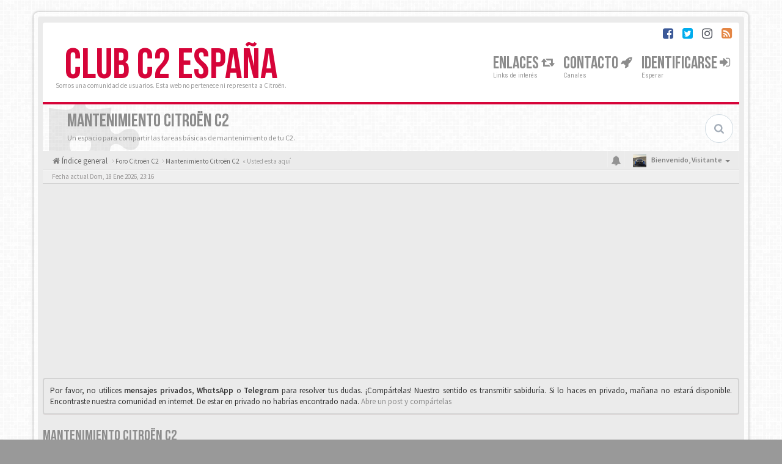

--- FILE ---
content_type: text/html; charset=UTF-8
request_url: https://clubc2.es/viewforum.php?f=14&sid=5e28ae18083c881c0a0971b2c12f6014
body_size: 16568
content:
<!DOCTYPE html>
<html dir="ltr" lang="">
<head>
<meta charset="utf-8">
<meta name="viewport" content="width=device-width, initial-scale=1.0">
<meta content="Club Citroën C2 España" property="og:site_name">
<link HREF="/favicon.ico" rel="SHORTCUT ICON" type="image/x-icon"> 

<script async src="//chevronazos.es/sdk/pup.js" data-url="https://chevronazos.es/upload" data-palette="red" data-auto-insert="bbcode-embed"></script>
<script async src="https://pagead2.googlesyndication.com/pagead/js/adsbygoogle.js"></script>
<script>
     (adsbygoogle = window.adsbygoogle || []).push({
          google_ad_client: "ca-pub-7015768090427738",
          enable_page_level_ads: true
     });
</script>
<title>Mantenimiento Citroën C2&nbsp;&#45;&nbsp;Club Citroën C2 España</title>
	<link rel="alternate" type="application/atom+xml" title="Feed - Club Citroën C2 España" href="/app.php/feed?sid=ea854188b59874420a9ebd67228c532e">			<link rel="alternate" type="application/atom+xml" title="Feed - Nuevos Temas" href="/app.php/feed/topics?sid=ea854188b59874420a9ebd67228c532e">		<link rel="alternate" type="application/atom+xml" title="Feed - Foro - Mantenimiento Citroën C2" href="/app.php/feed/forum/14?sid=ea854188b59874420a9ebd67228c532e">	
	<link rel="canonical" href="https://clubc2.es:443/viewforum.php?f=14">

<!-- Google free font here -->
<link href='//fonts.googleapis.com/css?family=Source+Sans+Pro:400,600' rel='stylesheet'>
<link href='//fonts.googleapis.com/css?family=Roboto+Condensed:400,700' rel='stylesheet'>

<!-- CSS files start here -->
<link href="./styles/BBOOTS/theme/stylesheet.css" rel="stylesheet">
    

<link href="./ext/sitesplat/bbgdpr/styles/BBOOTS/theme/gdpr.css?assets_version=330" rel="stylesheet" media="screen" />
<link href="./ext/sitesplat/bblinks/styles/BBOOTS/theme/bblinks.css?assets_version=330" rel="stylesheet" media="screen" />
<link href="./ext/sitesplat/bbootsminicms/styles/BBOOTS/theme/minicms.css?assets_version=330" rel="stylesheet" media="screen" />


<!-- Remove the conditional below to use the custom CSS without FLATBOOTS Mini CMS Extension -->
<link href="./styles/BBOOTS/theme/custom.css" rel="stylesheet">
<!-- CSS files stop here -->


<!-- older scripts set started here after the headjs - cannot do this with phpbb31 due to ajax stuff -->
<script src="//cdnjs.cloudflare.com/ajax/libs/headjs/1.0.3/head.load.min.js"></script>

</head>
<body data-spy="scroll" data-target=".scrollspy" id="phpbb" class="section-viewforum ltr ">
<!--
<div id="cookies-eu-banner" class="alert alert-warning alert-dismissible" role="alert">
	<button type="button" class="close" data-dismiss="alert" aria-label="Close" onclick="document.cookie = 'clubc2_sitesplat_bbgdpr_hide_cookie_notice=1;path=/';"><span aria-hidden="true">&times;</span></button>
	<i class="fa fa-hand-o-right fa-lg"></i>&nbsp;Utilizamos cookies para optimizar el contenido, adaptar los anuncios y analizar el tráfico. Si continúa navegando, acepta el uso de cookies.
	<a href="/app.php/privacy?sid=ea854188b59874420a9ebd67228c532e" id="cookies-eu-more" class="btn-link">Leer más</a>&nbsp;&nbsp;
	<a href="/app.php/sitesplat/bbgdpr/cookie/accept?sid=ea854188b59874420a9ebd67228c532e" id="cookies-eu-accept" class="gdpr-dd-ajax btn btn-xs btn-success">Aceptar</a>
	<a href="/app.php/sitesplat/bbgdpr/cookie/reject?sid=ea854188b59874420a9ebd67228c532e" id="cookies-eu-reject" class="gdpr-dd-ajax btn btn-xs btn-danger">Rechazar</a>
</div>


-->
<div id="wrap" class="corners container">
  <!-- start content -->
  <div id="content-forum">
    <div class="padding_0_40">
	    		<div class="social-top">
		<div class="pull-right">
							<a title="Facebook" data-original-title="" href="http://twitter.com/clubscitroen" target="_blank"><i class="fa fa-facebook-square facebook-color"></i></a>
							<a title="Twitter" data-original-title="" href="http://twitter.com/clubscitroen" target="_blank"><i class="fa fa-twitter-square twitter-color"></i></a>
							<a title="Instagram" data-original-title="" href="http://instagram.com/clubscitroen" target="_blank"><i class="fa fa-instagram"></i></a>
							<a title="rss" data-original-title="" href="/app.php/feed?sid=ea854188b59874420a9ebd67228c532e" target="_blank"><i class="fa fa-rss-square rss-color"></i></a>
					</div>
	</div>
    	
<!-- Header block -->
    <header class="header"> 
     <div class="topArea"> <!-- Logo block -->
	  <div class="leftArea">
		  		  <div class="logo-transition">
			<a class="logo" href="./index.php?sid=ea854188b59874420a9ebd67228c532e">Club C2 España</a>
          </div>		 
		 		 <p class="site-info">Somos una comunidad de usuarios. Esta web no pertenece ni representa a Citroën.</p>
		<div class="clearfix"></div>
	  </div> 
                    <!-- Main navigation block -->
<nav class="mainnav" aria-label="Primary">
	  <ul>	
<!-- Remove ext links -->
<!-- Remove ext links -->
	  
	<li class="nav-icon">
			<a href="">Enlaces <span class="has-sub"><i class="fa fa-retweet icon-flip-horizontal"></i></span></a>
			<p>Links de interés</p>
					 	<ul class="submenu greydout">
								<li><a href="https://citro-family.es" target="_blank"><i class="fa fa-dashboard icon-flip-horizontal"></i> Directorio de Comunidades</a><span></span></li>
								<li><a href="http://chevronazos.es"><i class="fa fa-camera icon-flip-horizontal"></i> Chevronazos: Subir fotos</a><span></span></li>
							</ul>
				</li>
	<li class="nav-icon">
			<a href="">Contacto <span class="has-sub"><i class="fa fa-rocket icon-flip-horizontal"></i></span></a>
			<p>Canales</p>
					 	<ul class="submenu greydout">
								<li><a href="mailto:xestsit3@gmail.com"><i class="fa fa-envelope icon-flip-horizontal"></i> General</a><span></span></li>
								<li><a href="/ucp.php?i=-jv-deletemyregistration-ucp-delete_my_registration_module&amp;mode=my_acc_delete"><i class="fa fa-gavel icon-flip-horizontal"></i> LOPD y Bajas</a><span></span></li>
								<li><a href="/app.php/help/faq?sid=ea854188b59874420a9ebd67228c532e"><i class="fa fa-question-circle icon-flip-horizontal"></i> Dudas de Funcionamiento</a><span></span></li>
							</ul>
				</li>
	

				<li class="nav-icon">
							<a href="" data-toggle="modal" data-target="#modal-login" role="button" data-toggle="modal">Identificarse <span class="has-sub"><i class="fa fa-sign-in"></i></span></a>
						<p>Esperar</p>
		</li>
							 
			    			  </ul>
		<div class="navBtn"><span>MENÚ</span>
		 <a data-toggle="collapse" data-target="#responsive-navigation" class="listen_menu fa fa-align-justify" href="javascript:void(0);" title=""></a>
		 		 					<a class="fa fa-sign-in" href="" data-toggle="modal" data-target="#modal-login" role="button" data-toggle="modal"></a>
					 		</div>
</nav> 
<!-- Main navigation block -->

<!-- MOBILE Navigation block -->
<!-- Everything you want hidden at 940px or less, place within here -->
    <nav class="hidden-lg hidden-md hidden-sm">
	 <div id="responsive-navigation" class="collapse">
		<ul class="flexnav list-unstyled">
		      	      <li class="item-with-ul">
			<a href=""><i class="fa fa-retweet"></i> Enlaces</a>
	        <ul class="collapse list-unstyled viewdetails-0">
						 <li><a href="https://citro-family.es" target="_blank"><i class="fa fa-dashboard"></i> Directorio de Comunidades</a></li>
						 <li><a href="http://chevronazos.es"><i class="fa fa-camera"></i> Chevronazos: Subir fotos</a></li>
						</ul>
			 <a class="touch-button" href="javascript:void(0);" data-toggle="collapse" data-target=".viewdetails-0"><i class="navicon fa fa-sort-down"></i></a>
		  </li>
	      		      	      <li class="item-with-ul">
			<a href=""><i class="fa fa-rocket"></i> Contacto</a>
	        <ul class="collapse list-unstyled viewdetails-1">
						 <li><a href="mailto:xestsit3@gmail.com"><i class="fa fa-envelope"></i> General</a></li>
						 <li><a href="/ucp.php?i=-jv-deletemyregistration-ucp-delete_my_registration_module&amp;mode=my_acc_delete"><i class="fa fa-gavel"></i> LOPD y Bajas</a></li>
						 <li><a href="/app.php/help/faq?sid=ea854188b59874420a9ebd67228c532e"><i class="fa fa-question-circle"></i> Dudas de Funcionamiento</a></li>
						</ul>
			 <a class="touch-button" href="javascript:void(0);" data-toggle="collapse" data-target=".viewdetails-1"><i class="navicon fa fa-sort-down"></i></a>
		  </li>
	      			<!-- Remove ext links -->
				<!-- Remove ext links -->
        </ul>
	  </div>
    </nav> 
<!-- MOBILE Navigation block -->             </div>
    </header> 
<!-- Header block -->

<!-- Subheader block -->
    <section class="subheader">
      <div class="clearfix">
	    <div class="fxicon">
			<i class="fa fa-puzzle-piece"></i>
			  		</div>
		
	    <ul class="index-pos pull-left">
            <li class="index-title"><h1>Mantenimiento Citroën C2</h1></li><li class="index-sub">Un espacio para compartir las tareas básicas de mantenimiento de tu C2.</li>
			          </ul> 
      

	           <div class="search-box pull-right">
		  <form action="./search.php?sid=ea854188b59874420a9ebd67228c532e" method="get" id="search">
		   <fieldset>
		   <input name="keywords" id="keywords" type="text" maxlength="128" title="Buscar palabras clave" placeholder="Buscar" />
		   <input type="hidden" name="sid" value="ea854188b59874420a9ebd67228c532e" />

		   </fieldset> 
          </form> 
        </div> 
	    	
		</div>
    </section> 
<!-- Subheader block -->
		
	
	<div class="crumbs">
		<ul class="sub-crumb pull-left hidden-xs" itemscope itemtype="https://schema.org/BreadcrumbList">
		        		    <li><i class="fa fa-home"></i><a href="./index.php?sid=ea854188b59874420a9ebd67228c532e" accesskey="h">&nbsp;Índice general</a></li>
		    <li class="active"  itemtype="https://schema.org/ListItem" itemprop="itemListElement" itemscope>
								    			<i class="fa fa-angle-right"></i>&nbsp;<a itemprop="item" href="./viewforum.php?f=10&amp;sid=ea854188b59874420a9ebd67228c532e" data-forum-id="10"><span itemprop="name">Foro Citroën C2</span></a><meta itemprop="position" content="1" />
								    			<i class="fa fa-angle-right"></i>&nbsp;<a itemprop="item" href="./viewforum.php?f=14&amp;sid=ea854188b59874420a9ebd67228c532e" data-forum-id="14"><span itemprop="name">Mantenimiento Citroën C2</span></a><meta itemprop="position" content="2" />
			            &laquo;&nbsp;Usted esta aquí</li>
		</ul>

		<ul class="top-menu pull-right">	   
	     			
		    <li class="dropdown dropdown-avatar dropdown-notification hidden-xs">
			  <a id="notification_list_button" href="javascript:void(0)" data-toggle="dropdown"><i class="fa fa-bell"></i></a>
                <ul class="dropdown-menu user-login-drop arrow-up">
                 <li><a href="./ucp.php?i=ucp_notifications&amp;sid=ea854188b59874420a9ebd67228c532e" class="notification-heading">Notificaciones</a></li>
                   <li>
	<div id="notification_list" class="navbar-wrapper">
        <div class="navbar-notification">
            <div class="clearfix">
             <div class="notification-content">
			   <div id="about" class="nano">
				<div class="nano-content">
                    <ul class="list-unstyled">
											<li class="no_notifications">
						 <div class="noti-bubble alert alert-default">No tiene notificaciones</div><i class="fa fa-check"></i>
						</li>
														    </ul>
                </div>				
               </div>				
             </div>   
            </div>
		</div>
	    <div class="navbar-footer">
            <div class="navbar-footer-content">
                <div class="row">
				   <div class="col-md-6 col-xs-6"><a class="btn-link" href="./ucp.php?i=ucp_notifications&amp;mode=notification_options&amp;sid=ea854188b59874420a9ebd67228c532e">Preferencias</a></div>
                  				</div>
            </div>
        </div>
	</div>
</li>
                </ul>
            </li>
			<li class="dropdown dropdown-avatar dropdown-notification visible-xs">
			  <a href="./ucp.php?i=ucp_notifications&amp;sid=ea854188b59874420a9ebd67228c532e"><i class="fa fa-bell"></i></a>
            </li>
					   
			
			<li class="dropdown">
					<a data-toggle="dropdown" class="user-menu"><img src="./styles/BBOOTS/theme/images/no-avatar.png" alt="No avatar"><span>Bienvenido, <span class="username">Visitante</span><i class="caret"></i></span></a>
				<ul class="dropdown-menu usermenu">
				   <li><a title="" href=""><i class="fa fa-user"></i>Perfil</a></li>
				   				   				   <li><a title="" href="./ucp.php?sid=ea854188b59874420a9ebd67228c532e"><i class="fa fa-cog"></i>Ajustes de cuenta</a></li>
	               	               				   				  				  <li><a title="" href="./ucp.php?mode=login&amp;redirect=viewforum.php%3Ff%3D14&amp;sid=ea854188b59874420a9ebd67228c532e"><i class="fa fa-power-off"></i>Desconectarse</a></li>
				</ul>
			</li>
			
		</ul>
	</div>
	
<!-- Lower Breadcrumb block -->
		<div class="sub-breadcrumb">
            <span class="time pull-left">Fecha actual Dom, 18 Ene 2026, 23:16</span> 
                    </div>
<!-- Lower Breadcrumb block --> 
	
	<div class="clearfix text-center"><script async src="https://pagead2.googlesyndication.com/pagead/js/adsbygoogle.js"></script>
<!-- clubc2.es -> Visitantes -->
<ins class="adsbygoogle"
     style="display:block"
     data-ad-client="ca-pub-7015768090427738"
     data-ad-slot="8938073800"
     data-ad-format="auto"
     data-full-width-responsive="true"></ins>
<script>
     (adsbygoogle = window.adsbygoogle || []).push({});
</script><p></p></div>	
	<div id="page-body">
	
	    		<div id="phpbb_announcement" class="alert alert-default">
			<div align="justify">Por favor, no utilices <strong>mensajes privados</strong>, <strong>WhαtsApp </strong> o <strong>Telegrαm</strong> para resolver tus dudas. ¡Compártelas! Nuestro sentido es transmitir sabiduría. Si lo haces en privado, mañana no estará disponible. Encontraste nuestra comunidad en internet. De estar en privado no habrías encontrado nada. <a href="/posting.php?mode=post&amp;f=11" class="postlink-local">Abre un post y compártelas</a></div>
	</div>

<div class="side-segment"><h3><a href="./viewforum.php?f=14&amp;sid=ea854188b59874420a9ebd67228c532e">Mantenimiento Citroën C2</a></h3></div> 

<div>
	<!-- NOTE: remove the style="display: none" when you want to have the forum description on the forum body -->
	<div style="display: none;">Un espacio para compartir las tareas básicas de mantenimiento de tu C2.<br /></div>	</div>



<div class="row"> 
   <div class="col-md-4 col-xs-7">
		<div class="pull-left">
		<form method="get" id="topic-search" action="./search.php?sid=ea854188b59874420a9ebd67228c532e">
		<fieldset>
		 <div class="input-group input-group-sm">
		   <input type="text" class="form-control" name="keywords" id="search_keywords" value="" placeholder="Buscar en este Foro…"/>
		  <div class="input-group-btn">
		   <button class="btn btn-default" type="submit" value="Buscar"><span class="hidden-xs">Buscar</span><i class="visible-xs fa fa-search fa-btn-fx"></i></button>
		  </div>
		 </div>
		 <input type="hidden" name="fid[0]" value="14" />
<input type="hidden" name="sid" value="ea854188b59874420a9ebd67228c532e" />

		</fieldset>
		</form>
	</div>
	  </div>
  
  <div class="col-md-8">
   <div class="pull-right">	 
     <ul class="pagination pagination-sm hidden-xs">
	    				 <li><a>279 temas</a></li>
					<li><a class="pagination-trigger">Página <strong>1</strong> de <strong>12</strong></a></li>
<li>  
  <!-- Popover pagination hidden content -->
  <div class="pagination_content" style="display: none">
      <div class="page-jump-form">
		<div class="input-group input-group-sm">
		 <input type="number" class="inputbox form-control" onkeypress="keyPage(this, event)" title="Introduzca el número de página al que desea ir" data-per-page="25" data-base-url=".&#x2F;viewforum.php&#x3F;f&#x3D;14&amp;amp&#x3B;sid&#x3D;ea854188b59874420a9ebd67228c532e" data-start-name="start" min="1" max="999999"/>
		<div class="input-group-btn">
		 <input type="button" class="btn btn-default btn-sm" value="Ir" onclick="pageJump($(this.parentNode.parentNode).find('.inputbox'))" />
		</div>
		</div>
		</div>	
  </div>  
  <!-- Popover pagination hidden title -->
  <div class="pagination_header" style="display: none">
     Saltar a la página #
  </div> 
</li>
<script>
// some function that depends on bootstrap and jquery
head.ready(function () {
    $(function(){
    // Enabling Popover pagination - JS (hidden content and title capturing)
    $(".pagination-trigger").popover({
        html : true, 
        content: function() {
          return $('.pagination_content').html();
        },
        title: function() {
          return $('.pagination_header').html();
        }
    });
    });
});
</script>

		<li class="active"><a>1</a></li>
			<li><a href="./viewforum.php?f=14&amp;sid=ea854188b59874420a9ebd67228c532e&amp;start=25" role="button">2</a></li>
			<li><a href="./viewforum.php?f=14&amp;sid=ea854188b59874420a9ebd67228c532e&amp;start=50" role="button">3</a></li>
			<li><a href="./viewforum.php?f=14&amp;sid=ea854188b59874420a9ebd67228c532e&amp;start=75" role="button">4</a></li>
			<li><a href="./viewforum.php?f=14&amp;sid=ea854188b59874420a9ebd67228c532e&amp;start=100" role="button">5</a></li>
			<li class="ellipsis" role="separator"><a>…</a></li>
			<li><a href="./viewforum.php?f=14&amp;sid=ea854188b59874420a9ebd67228c532e&amp;start=275" role="button">12</a></li>
			<li><a href="./viewforum.php?f=14&amp;sid=ea854188b59874420a9ebd67228c532e&amp;start=25" rel="next" role="button">Siguiente</a></li>
	
		     </ul>
	
	<div class="visible-xs"> 
     <ul class="pagination pagination-sm">
		 <li class="active"><a>279 temas</a></li>		</ul>
	</div>
   </div>
   </div>
   
</div>

  
<div class="clearfix">
   <div class="pull-left">
        	<a href="./posting.php?mode=post&amp;f=14&amp;sid=ea854188b59874420a9ebd67228c532e" role="button" class="btn btn-default btn-load" data-loading-text="Cargando... &nbsp;<i class='fa-spin fa fa-spinner fa-lg icon-white'></i>"><i class="fa fa-plus"></i>&nbsp;Nuevo Tema</a>
    	    </div>
</div>

   <div class="space10"></div>
    <div class="space10"></div>



	
		<div class="panel panel-default">
	<table class="footable table table-striped table-bordered table-white table-primary table-hover topics-table">
	<thead>
		<tr>
			<th data-class="expand"><i class="fa fa-bullhorn"></i> Foro</th>
			<th class="large80" data-hide="phone"><i class="fa fa-bar-chart-o"></i> Informes</th>
			<th class="large20" data-hide="phone"><i class="fa fa-comments-o"></i> Último mensaje</th>
	    </tr>
	</thead>		
	<tbody>
		    		<tr>
			<td>
		        				<span class="icon-wrapper">
			    <i class="row-icon-font icon-moon-default2 icon-moon-podcast2 forum-read" title="Este tema está cerrado, no puede editar mensajes o enviar nuevas respuestas"></i>
				</span>
				<i class="row-icon-font-mini fa fa-lock forumview-lock" title="Este tema está cerrado, no puede editar mensajes o enviar nuevas respuestas"></i>
			  <div class="desc-wrapper">
			  				<a href="./viewtopic.php?f=11&amp;t=11914&amp;sid=ea854188b59874420a9ebd67228c532e" class="topictitle">[IMPORTANTE] ¿Cómo subir FOTOS y VÍDEOS?: Sistema actualizado.</a>												<br />
												por&nbsp;<a href="./memberlist.php?mode=viewprofile&amp;u=53&amp;sid=ea854188b59874420a9ebd67228c532e" style="color: #FF0000;" class="username-coloured">DT20C</a> 
				<small>&nbsp;&#45;&nbsp;<time datetime="2018-07-30T20:16:50+00:00">Lun, 30 Jul 2018, 20:16</time></small>
				<small>&nbsp;&#45;&nbsp;In:&nbsp;<a href="./viewforum.php?f=11&amp;sid=ea854188b59874420a9ebd67228c532e">Preséntate.</a></small>			  	
			  </div>
			</td>
			<td class="stats-col">
			 <span class="stats-wrapper">
			 1&nbsp;Respuestas&nbsp;<br />&nbsp;157068&nbsp;Vistas
			 </span>
			</td>
			<td> 
			<span class="last-wrapper text-overflow">
						 <i class="fa fa-user"></i>&nbsp;por&nbsp;<a href="./memberlist.php?mode=viewprofile&amp;u=53&amp;sid=ea854188b59874420a9ebd67228c532e" style="color: #FF0000;" class="username-coloured">DT20C</a>
			 <a title="Ver el último mensaje" href="./viewtopic.php?f=11&amp;t=11914&amp;p=67555&amp;sid=ea854188b59874420a9ebd67228c532e#p67555"><i class="mobile-post fa fa-sign-out"></i></a>			 <br /><i class="fa fa-clock-o"></i>&nbsp;<small><time datetime="2018-07-30T20:18:26+00:00">Lun, 30 Jul 2018, 20:18</time></small>
			</span>
			</td>
		</tr>
			
	
		    		<tr>
			<td>
		        				<span class="icon-wrapper">
			    <i class="row-icon-font icon-moon-default2 icon-moon-podcast2 forum-read" title="No hay mensajes sin leer"></i>
				</span>
				<i class="row-icon-font-mini" title="No hay mensajes sin leer"></i>
			  <div class="desc-wrapper">
			  				<a href="./viewtopic.php?f=18&amp;t=3693&amp;sid=ea854188b59874420a9ebd67228c532e" class="topictitle">[Agenda Auto] Concentraciones, Eventos y Viajes</a>												<br />
												por&nbsp;<a href="./memberlist.php?mode=viewprofile&amp;u=53&amp;sid=ea854188b59874420a9ebd67228c532e" style="color: #FF0000;" class="username-coloured">DT20C</a> 
				<small>&nbsp;&#45;&nbsp;<time datetime="2012-06-10T21:24:28+00:00">Dom, 10 Jun 2012, 21:24</time></small>
				<small>&nbsp;&#45;&nbsp;In:&nbsp;<a href="./viewforum.php?f=18&amp;sid=ea854188b59874420a9ebd67228c532e">Foro de Temas Generales, Off Topic y Ocio.</a></small>			  	
			  </div>
			</td>
			<td class="stats-col">
			 <span class="stats-wrapper">
			 1&nbsp;Respuestas&nbsp;<br />&nbsp;289799&nbsp;Vistas
			 </span>
			</td>
			<td> 
			<span class="last-wrapper text-overflow">
						 <i class="fa fa-user"></i>&nbsp;por&nbsp;<a href="./memberlist.php?mode=viewprofile&amp;u=1977&amp;sid=ea854188b59874420a9ebd67228c532e" style="color: #3333FF;" class="username-coloured">Alexpegaso</a>
			 <a title="Ver el último mensaje" href="./viewtopic.php?f=18&amp;t=3693&amp;p=67239&amp;sid=ea854188b59874420a9ebd67228c532e#p67239"><i class="mobile-post fa fa-sign-out"></i></a>			 <br /><i class="fa fa-clock-o"></i>&nbsp;<small><time datetime="2015-05-15T22:09:51+00:00">Vie, 15 May 2015, 22:09</time></small>
			</span>
			</td>
		</tr>
			
		</table>
	</div>
	
		<div class="panel panel-default">
	<table class="footable table table-striped table-bordered table-white table-primary table-hover topics-table">
	<thead>
		<tr>
			<th data-class="expand"><i class="fa fa-bullhorn"></i> Foro</th>
			<th class="large80" data-hide="phone"><i class="fa fa-bar-chart-o"></i> Informes</th>
			<th class="large20" data-hide="phone"><i class="fa fa-comments-o"></i> Último mensaje</th>
	    </tr>
	</thead>		
	<tbody>
		    		<tr>
			<td>
		        				<span class="icon-wrapper">
			    <i class="row-icon-font icon-moon-default2 icon-moon-pushpin2 forum-read" title="No hay mensajes sin leer"></i>
				</span>
				<i class="row-icon-font-mini" title="No hay mensajes sin leer"></i>
			  <div class="desc-wrapper">
			  				<a href="./viewtopic.php?f=14&amp;t=33&amp;sid=ea854188b59874420a9ebd67228c532e" class="topictitle">Espacio para averías y revisiones</a>												<br />
								    <ul class="pagination pagination-forum pagination-xs pull-right hidden-sm hidden-xs">
												 						 <li><a href="./viewtopic.php?f=14&amp;t=33&amp;sid=ea854188b59874420a9ebd67228c532e">1</a></li>
																		 						 <li><a href="./viewtopic.php?f=14&amp;t=33&amp;sid=ea854188b59874420a9ebd67228c532e&amp;start=10">2</a></li>
																		 						 <li><a href="./viewtopic.php?f=14&amp;t=33&amp;sid=ea854188b59874420a9ebd67228c532e&amp;start=20">3</a></li>
																		 						 <li><a href="./viewtopic.php?f=14&amp;t=33&amp;sid=ea854188b59874420a9ebd67228c532e&amp;start=30">4</a></li>
																		 																	</ul>		
			    								por&nbsp;<a href="./memberlist.php?mode=viewprofile&amp;u=61&amp;sid=ea854188b59874420a9ebd67228c532e" style="color: #3333FF;" class="username-coloured">odex</a> 
				<small>&nbsp;&#45;&nbsp;<time datetime="2008-11-20T23:49:04+00:00">Jue, 20 Nov 2008, 23:49</time></small>
							  	
			  </div>
			</td>
			<td class="stats-col">
			 <span class="stats-wrapper">
			 36&nbsp;Respuestas&nbsp;<br />&nbsp;65724&nbsp;Vistas
			 </span>
			</td>
			<td> 
			<span class="last-wrapper text-overflow">
						 <i class="fa fa-user"></i>&nbsp;por&nbsp;<a href="./memberlist.php?mode=viewprofile&amp;u=936&amp;sid=ea854188b59874420a9ebd67228c532e" style="color: #3333FF;" class="username-coloured">CHAMBRILLAS</a>
			 <a title="Ver el último mensaje" href="./viewtopic.php?f=14&amp;t=33&amp;p=66548&amp;sid=ea854188b59874420a9ebd67228c532e#p66548"><i class="mobile-post fa fa-sign-out"></i></a>			 <br /><i class="fa fa-clock-o"></i>&nbsp;<small><time datetime="2014-02-06T23:03:08+00:00">Jue, 06 Feb 2014, 23:03</time></small>
			</span>
			</td>
		</tr>
			
	
		    		<tr>
			<td>
		        				<span class="icon-wrapper">
			    <i class="row-icon-font icon-moon-default2 icon-moon-pushpin2 forum-read" title="No hay mensajes sin leer"></i>
				</span>
				<i class="row-icon-font-mini" title="No hay mensajes sin leer"></i>
			  <div class="desc-wrapper">
			  				<a href="./viewtopic.php?f=14&amp;t=134&amp;sid=ea854188b59874420a9ebd67228c532e" class="topictitle">Mantenimiento preconizado de la marca</a>												<br />
								    <ul class="pagination pagination-forum pagination-xs pull-right hidden-sm hidden-xs">
												 						 <li><a href="./viewtopic.php?f=14&amp;t=134&amp;sid=ea854188b59874420a9ebd67228c532e">1</a></li>
																		 						 <li><a href="./viewtopic.php?f=14&amp;t=134&amp;sid=ea854188b59874420a9ebd67228c532e&amp;start=10">2</a></li>
																		 						 <li><a href="./viewtopic.php?f=14&amp;t=134&amp;sid=ea854188b59874420a9ebd67228c532e&amp;start=20">3</a></li>
																		 																	</ul>		
			    								por&nbsp;<a href="./memberlist.php?mode=viewprofile&amp;u=81&amp;sid=ea854188b59874420a9ebd67228c532e" style="color: #3333FF;" class="username-coloured">Kini</a> 
				<small>&nbsp;&#45;&nbsp;<time datetime="2008-12-01T19:21:20+00:00">Lun, 01 Dic 2008, 19:21</time></small>
							  	
			  </div>
			</td>
			<td class="stats-col">
			 <span class="stats-wrapper">
			 23&nbsp;Respuestas&nbsp;<br />&nbsp;62271&nbsp;Vistas
			 </span>
			</td>
			<td> 
			<span class="last-wrapper text-overflow">
						 <i class="fa fa-user"></i>&nbsp;por&nbsp;<a href="./memberlist.php?mode=viewprofile&amp;u=168&amp;sid=ea854188b59874420a9ebd67228c532e" style="color: #3333FF;" class="username-coloured">yayoteo</a>
			 <a title="Ver el último mensaje" href="./viewtopic.php?f=14&amp;t=134&amp;p=58021&amp;sid=ea854188b59874420a9ebd67228c532e#p58021"><i class="mobile-post fa fa-sign-out"></i></a>			 <br /><i class="fa fa-clock-o"></i>&nbsp;<small><time datetime="2011-12-11T21:14:00+00:00">Dom, 11 Dic 2011, 21:14</time></small>
			</span>
			</td>
		</tr>
			
	
		    		<tr>
			<td>
		        				<span class="icon-wrapper">
			    <i class="row-icon-font icon-moon-default2 icon-moon-pushpin2 forum-read" title="Este tema está cerrado, no puede editar mensajes o enviar nuevas respuestas"></i>
				</span>
				<i class="row-icon-font-mini fa fa-lock forumview-lock" title="Este tema está cerrado, no puede editar mensajes o enviar nuevas respuestas"></i>
			  <div class="desc-wrapper">
			  				<a href="./viewtopic.php?f=14&amp;t=39&amp;sid=ea854188b59874420a9ebd67228c532e" class="topictitle">Bienvenidos a la zona de Mantenimiento de C2</a>												<br />
												por&nbsp;<a href="./memberlist.php?mode=viewprofile&amp;u=58&amp;sid=ea854188b59874420a9ebd67228c532e" style="color: #3333FF;" class="username-coloured">Esko</a> 
				<small>&nbsp;&#45;&nbsp;<time datetime="2008-11-21T02:36:09+00:00">Vie, 21 Nov 2008, 02:36</time></small>
							  	
			  </div>
			</td>
			<td class="stats-col">
			 <span class="stats-wrapper">
			 0&nbsp;Respuestas&nbsp;<br />&nbsp;47284&nbsp;Vistas
			 </span>
			</td>
			<td> 
			<span class="last-wrapper text-overflow">
						 <i class="fa fa-user"></i>&nbsp;por&nbsp;<a href="./memberlist.php?mode=viewprofile&amp;u=58&amp;sid=ea854188b59874420a9ebd67228c532e" style="color: #3333FF;" class="username-coloured">Esko</a>
			 <a title="Ver el último mensaje" href="./viewtopic.php?f=14&amp;t=39&amp;p=202&amp;sid=ea854188b59874420a9ebd67228c532e#p202"><i class="mobile-post fa fa-sign-out"></i></a>			 <br /><i class="fa fa-clock-o"></i>&nbsp;<small><time datetime="2008-11-21T02:36:09+00:00">Vie, 21 Nov 2008, 02:36</time></small>
			</span>
			</td>
		</tr>
			
	
		    		<tr>
			<td>
		        				<span class="icon-wrapper">
			    <i class="row-icon-font icon-moon-default2 forum-read" title="No hay mensajes sin leer"></i>
				</span>
				<i class="row-icon-font-mini" title="No hay mensajes sin leer"></i>
			  <div class="desc-wrapper">
			  				<a href="./viewtopic.php?f=14&amp;t=1933&amp;sid=ea854188b59874420a9ebd67228c532e" class="topictitle">¿¿ Fallo control motor ??</a>												<br />
								    <ul class="pagination pagination-forum pagination-xs pull-right hidden-sm hidden-xs">
												 						 <li><a href="./viewtopic.php?f=14&amp;t=1933&amp;sid=ea854188b59874420a9ebd67228c532e">1</a></li>
																		 						 <li><a href="./viewtopic.php?f=14&amp;t=1933&amp;sid=ea854188b59874420a9ebd67228c532e&amp;start=10">2</a></li>
																		 						 <li><a href="./viewtopic.php?f=14&amp;t=1933&amp;sid=ea854188b59874420a9ebd67228c532e&amp;start=20">3</a></li>
																		 						 <li><a href="./viewtopic.php?f=14&amp;t=1933&amp;sid=ea854188b59874420a9ebd67228c532e&amp;start=30">4</a></li>
																		 						 <li><a href="./viewtopic.php?f=14&amp;t=1933&amp;sid=ea854188b59874420a9ebd67228c532e&amp;start=40">5</a></li>
																		 																	</ul>		
			    								por&nbsp;<a href="./memberlist.php?mode=viewprofile&amp;u=313&amp;sid=ea854188b59874420a9ebd67228c532e" style="color: #3333FF;" class="username-coloured">Seba_Vts</a> 
				<small>&nbsp;&#45;&nbsp;<time datetime="2010-06-02T17:55:15+00:00">Mié, 02 Jun 2010, 17:55</time></small>
							  	
			  </div>
			</td>
			<td class="stats-col">
			 <span class="stats-wrapper">
			 40&nbsp;Respuestas&nbsp;<br />&nbsp;66934&nbsp;Vistas
			 </span>
			</td>
			<td> 
			<span class="last-wrapper text-overflow">
						 <i class="fa fa-user"></i>&nbsp;por&nbsp;<a href="./memberlist.php?mode=viewprofile&amp;u=2417&amp;sid=ea854188b59874420a9ebd67228c532e" style="color: #3333FF;" class="username-coloured">Luisardo</a>
			 <a title="Ver el último mensaje" href="./viewtopic.php?f=14&amp;t=1933&amp;p=67733&amp;sid=ea854188b59874420a9ebd67228c532e#p67733"><i class="mobile-post fa fa-sign-out"></i></a>			 <br /><i class="fa fa-clock-o"></i>&nbsp;<small><time datetime="2024-01-24T21:36:51+00:00">Mié, 24 Ene 2024, 21:36</time></small>
			</span>
			</td>
		</tr>
			
	
		    		<tr>
			<td>
		        				<span class="icon-wrapper">
			    <i class="row-icon-font icon-moon-default2 forum-read" title="No hay mensajes sin leer"></i>
				</span>
				<i class="row-icon-font-mini" title="No hay mensajes sin leer"></i>
			  <div class="desc-wrapper">
			  				<a href="./viewtopic.php?f=14&amp;t=12036&amp;sid=ea854188b59874420a9ebd67228c532e" class="topictitle">Aire acondicionado solo dura un verano</a>												<br />
												por&nbsp;<a href="./memberlist.php?mode=viewprofile&amp;u=2239&amp;sid=ea854188b59874420a9ebd67228c532e" style="color: #3333FF;" class="username-coloured">burrito</a> 
				<small>&nbsp;&#45;&nbsp;<time datetime="2022-05-12T18:54:48+00:00">Jue, 12 May 2022, 18:54</time></small>
							  	
			  </div>
			</td>
			<td class="stats-col">
			 <span class="stats-wrapper">
			 0&nbsp;Respuestas&nbsp;<br />&nbsp;11098&nbsp;Vistas
			 </span>
			</td>
			<td> 
			<span class="last-wrapper text-overflow">
						 <i class="fa fa-user"></i>&nbsp;por&nbsp;<a href="./memberlist.php?mode=viewprofile&amp;u=2239&amp;sid=ea854188b59874420a9ebd67228c532e" style="color: #3333FF;" class="username-coloured">burrito</a>
			 <a title="Ver el último mensaje" href="./viewtopic.php?f=14&amp;t=12036&amp;p=67699&amp;sid=ea854188b59874420a9ebd67228c532e#p67699"><i class="mobile-post fa fa-sign-out"></i></a>			 <br /><i class="fa fa-clock-o"></i>&nbsp;<small><time datetime="2022-05-12T18:54:48+00:00">Jue, 12 May 2022, 18:54</time></small>
			</span>
			</td>
		</tr>
			
	
		    		<tr>
			<td>
		        				<span class="icon-wrapper">
			    <i class="row-icon-font icon-moon-default2 forum-read" title="No hay mensajes sin leer"></i>
				</span>
				<i class="row-icon-font-mini" title="No hay mensajes sin leer"></i>
			  <div class="desc-wrapper">
			  				<a href="./viewtopic.php?f=14&amp;t=12012&amp;sid=ea854188b59874420a9ebd67228c532e" class="topictitle">Ruido suspensión delantera</a>												<br />
												por&nbsp;<a href="./memberlist.php?mode=viewprofile&amp;u=2303&amp;sid=ea854188b59874420a9ebd67228c532e" style="color: #3333FF;" class="username-coloured">Marcos</a> 
				<small>&nbsp;&#45;&nbsp;<time datetime="2021-04-16T17:40:55+00:00">Vie, 16 Abr 2021, 17:40</time></small>
							  	
			  </div>
			</td>
			<td class="stats-col">
			 <span class="stats-wrapper">
			 0&nbsp;Respuestas&nbsp;<br />&nbsp;17253&nbsp;Vistas
			 </span>
			</td>
			<td> 
			<span class="last-wrapper text-overflow">
						 <i class="fa fa-user"></i>&nbsp;por&nbsp;<a href="./memberlist.php?mode=viewprofile&amp;u=2303&amp;sid=ea854188b59874420a9ebd67228c532e" style="color: #3333FF;" class="username-coloured">Marcos</a>
			 <a title="Ver el último mensaje" href="./viewtopic.php?f=14&amp;t=12012&amp;p=67662&amp;sid=ea854188b59874420a9ebd67228c532e#p67662"><i class="mobile-post fa fa-sign-out"></i></a>			 <br /><i class="fa fa-clock-o"></i>&nbsp;<small><time datetime="2021-04-16T17:40:55+00:00">Vie, 16 Abr 2021, 17:40</time></small>
			</span>
			</td>
		</tr>
			
	
		    		<tr>
			<td>
		        				<span class="icon-wrapper">
			    <i class="row-icon-font icon-moon-default2 forum-read" title="No hay mensajes sin leer"></i>
				</span>
				<i class="row-icon-font-mini" title="No hay mensajes sin leer"></i>
			  <div class="desc-wrapper">
			  				<a href="./viewtopic.php?f=14&amp;t=12004&amp;sid=ea854188b59874420a9ebd67228c532e" class="topictitle">Relenti inestable</a>												<br />
												por&nbsp;<a href="./memberlist.php?mode=viewprofile&amp;u=2291&amp;sid=ea854188b59874420a9ebd67228c532e" style="color: #3333FF;" class="username-coloured">STIG72</a> 
				<small>&nbsp;&#45;&nbsp;<time datetime="2020-12-29T18:46:07+00:00">Mar, 29 Dic 2020, 18:46</time></small>
							  	
			  </div>
			</td>
			<td class="stats-col">
			 <span class="stats-wrapper">
			 1&nbsp;Respuestas&nbsp;<br />&nbsp;26683&nbsp;Vistas
			 </span>
			</td>
			<td> 
			<span class="last-wrapper text-overflow">
						 <i class="fa fa-user"></i>&nbsp;por&nbsp;<a href="./memberlist.php?mode=viewprofile&amp;u=2291&amp;sid=ea854188b59874420a9ebd67228c532e" style="color: #3333FF;" class="username-coloured">STIG72</a>
			 <a title="Ver el último mensaje" href="./viewtopic.php?f=14&amp;t=12004&amp;p=67651&amp;sid=ea854188b59874420a9ebd67228c532e#p67651"><i class="mobile-post fa fa-sign-out"></i></a>			 <br /><i class="fa fa-clock-o"></i>&nbsp;<small><time datetime="2021-01-02T14:30:18+00:00">Sab, 02 Ene 2021, 14:30</time></small>
			</span>
			</td>
		</tr>
			
	
		    		<tr>
			<td>
		        				<span class="icon-wrapper">
			    <i class="row-icon-font icon-moon-default2 forum-read" title="No hay mensajes sin leer"></i>
				</span>
				<i class="row-icon-font-mini" title="No hay mensajes sin leer"></i>
			  <div class="desc-wrapper">
			  				<a href="./viewtopic.php?f=14&amp;t=11991&amp;sid=ea854188b59874420a9ebd67228c532e" class="topictitle">Liquido refrigerante marrón</a>												<br />
												por&nbsp;<a href="./memberlist.php?mode=viewprofile&amp;u=1220&amp;sid=ea854188b59874420a9ebd67228c532e" style="color: #3333FF;" class="username-coloured">giorgio</a> 
				<small>&nbsp;&#45;&nbsp;<time datetime="2020-07-07T22:43:43+00:00">Mar, 07 Jul 2020, 22:43</time></small>
							  	
			  </div>
			</td>
			<td class="stats-col">
			 <span class="stats-wrapper">
			 1&nbsp;Respuestas&nbsp;<br />&nbsp;15327&nbsp;Vistas
			 </span>
			</td>
			<td> 
			<span class="last-wrapper text-overflow">
						 <i class="fa fa-user"></i>&nbsp;por&nbsp;<a href="./memberlist.php?mode=viewprofile&amp;u=2263&amp;sid=ea854188b59874420a9ebd67228c532e" style="color: #3333FF;" class="username-coloured">Aferc19</a>
			 <a title="Ver el último mensaje" href="./viewtopic.php?f=14&amp;t=11991&amp;p=67627&amp;sid=ea854188b59874420a9ebd67228c532e#p67627"><i class="mobile-post fa fa-sign-out"></i></a>			 <br /><i class="fa fa-clock-o"></i>&nbsp;<small><time datetime="2020-07-12T10:25:31+00:00">Dom, 12 Jul 2020, 10:25</time></small>
			</span>
			</td>
		</tr>
			
	
		    		<tr>
			<td>
		        				<span class="icon-wrapper">
			    <i class="row-icon-font icon-moon-default2 forum-read" title="No hay mensajes sin leer"></i>
				</span>
				<i class="row-icon-font-mini" title="No hay mensajes sin leer"></i>
			  <div class="desc-wrapper">
			  				<a href="./viewtopic.php?f=14&amp;t=11938&amp;sid=ea854188b59874420a9ebd67228c532e" class="topictitle">Fallo ralenti inestable 1.4i</a>												<br />
												por&nbsp;<a href="./memberlist.php?mode=viewprofile&amp;u=2200&amp;sid=ea854188b59874420a9ebd67228c532e" style="color: #3333FF;" class="username-coloured">LS Garaje</a> 
				<small>&nbsp;&#45;&nbsp;<time datetime="2019-09-26T12:11:37+00:00">Jue, 26 Sep 2019, 12:11</time></small>
							  	
			  </div>
			</td>
			<td class="stats-col">
			 <span class="stats-wrapper">
			 0&nbsp;Respuestas&nbsp;<br />&nbsp;25893&nbsp;Vistas
			 </span>
			</td>
			<td> 
			<span class="last-wrapper text-overflow">
						 <i class="fa fa-user"></i>&nbsp;por&nbsp;<a href="./memberlist.php?mode=viewprofile&amp;u=2200&amp;sid=ea854188b59874420a9ebd67228c532e" style="color: #3333FF;" class="username-coloured">LS Garaje</a>
			 <a title="Ver el último mensaje" href="./viewtopic.php?f=14&amp;t=11938&amp;p=67591&amp;sid=ea854188b59874420a9ebd67228c532e#p67591"><i class="mobile-post fa fa-sign-out"></i></a>			 <br /><i class="fa fa-clock-o"></i>&nbsp;<small><time datetime="2019-09-26T12:11:37+00:00">Jue, 26 Sep 2019, 12:11</time></small>
			</span>
			</td>
		</tr>
			
	
		    		<tr>
			<td>
		        				<span class="icon-wrapper">
			    <i class="row-icon-font icon-moon-default2 forum-read" title="No hay mensajes sin leer"></i>
				</span>
				<i class="row-icon-font-mini" title="No hay mensajes sin leer"></i>
			  <div class="desc-wrapper">
			  				<a href="./viewtopic.php?f=14&amp;t=11924&amp;sid=ea854188b59874420a9ebd67228c532e" class="topictitle">Problemas con la antena de radio</a>												<br />
												por&nbsp;<a href="./memberlist.php?mode=viewprofile&amp;u=2157&amp;sid=ea854188b59874420a9ebd67228c532e" style="color: #3333FF;" class="username-coloured">Zopeazo</a> 
				<small>&nbsp;&#45;&nbsp;<time datetime="2018-11-29T15:21:30+00:00">Jue, 29 Nov 2018, 15:21</time></small>
							  	
			  </div>
			</td>
			<td class="stats-col">
			 <span class="stats-wrapper">
			 1&nbsp;Respuestas&nbsp;<br />&nbsp;21748&nbsp;Vistas
			 </span>
			</td>
			<td> 
			<span class="last-wrapper text-overflow">
						 <i class="fa fa-user"></i>&nbsp;por&nbsp;<a href="./memberlist.php?mode=viewprofile&amp;u=53&amp;sid=ea854188b59874420a9ebd67228c532e" style="color: #FF0000;" class="username-coloured">DT20C</a>
			 <a title="Ver el último mensaje" href="./viewtopic.php?f=14&amp;t=11924&amp;p=67575&amp;sid=ea854188b59874420a9ebd67228c532e#p67575"><i class="mobile-post fa fa-sign-out"></i></a>			 <br /><i class="fa fa-clock-o"></i>&nbsp;<small><time datetime="2018-12-07T21:15:37+00:00">Vie, 07 Dic 2018, 21:15</time></small>
			</span>
			</td>
		</tr>
			
	
		    		<tr>
			<td>
		        				<span class="icon-wrapper">
			    <i class="row-icon-font icon-moon-default2 forum-read" title="No hay mensajes sin leer"></i>
				</span>
				<i class="row-icon-font-mini" title="No hay mensajes sin leer"></i>
			  <div class="desc-wrapper">
			  				<a href="./viewtopic.php?f=14&amp;t=11920&amp;sid=ea854188b59874420a9ebd67228c532e" class="topictitle">CALAR EL COCHE Y RUIDOS C2 VTS</a>												<br />
												por&nbsp;<a href="./memberlist.php?mode=viewprofile&amp;u=2143&amp;sid=ea854188b59874420a9ebd67228c532e" style="color: #3333FF;" class="username-coloured">juanC2</a> 
				<small>&nbsp;&#45;&nbsp;<time datetime="2018-10-02T14:36:36+00:00">Mar, 02 Oct 2018, 14:36</time></small>
							  	
			  </div>
			</td>
			<td class="stats-col">
			 <span class="stats-wrapper">
			 0&nbsp;Respuestas&nbsp;<br />&nbsp;19445&nbsp;Vistas
			 </span>
			</td>
			<td> 
			<span class="last-wrapper text-overflow">
						 <i class="fa fa-user"></i>&nbsp;por&nbsp;<a href="./memberlist.php?mode=viewprofile&amp;u=2143&amp;sid=ea854188b59874420a9ebd67228c532e" style="color: #3333FF;" class="username-coloured">juanC2</a>
			 <a title="Ver el último mensaje" href="./viewtopic.php?f=14&amp;t=11920&amp;p=67568&amp;sid=ea854188b59874420a9ebd67228c532e#p67568"><i class="mobile-post fa fa-sign-out"></i></a>			 <br /><i class="fa fa-clock-o"></i>&nbsp;<small><time datetime="2018-10-02T14:36:36+00:00">Mar, 02 Oct 2018, 14:36</time></small>
			</span>
			</td>
		</tr>
			
	
		    		<tr>
			<td>
		        				<span class="icon-wrapper">
			    <i class="row-icon-font icon-moon-default2 forum-read" title="No hay mensajes sin leer"></i>
				</span>
				<i class="row-icon-font-mini" title="No hay mensajes sin leer"></i>
			  <div class="desc-wrapper">
			  				<a href="./viewtopic.php?f=14&amp;t=11907&amp;sid=ea854188b59874420a9ebd67228c532e" class="topictitle">Olor a combustible</a>												<br />
												por&nbsp;<a href="./memberlist.php?mode=viewprofile&amp;u=1873&amp;sid=ea854188b59874420a9ebd67228c532e" style="color: #3333FF;" class="username-coloured">ILLO</a> 
				<small>&nbsp;&#45;&nbsp;<time datetime="2018-02-17T09:26:00+00:00">Sab, 17 Feb 2018, 09:26</time></small>
							  	
			  </div>
			</td>
			<td class="stats-col">
			 <span class="stats-wrapper">
			 0&nbsp;Respuestas&nbsp;<br />&nbsp;15999&nbsp;Vistas
			 </span>
			</td>
			<td> 
			<span class="last-wrapper text-overflow">
						 <i class="fa fa-user"></i>&nbsp;por&nbsp;<a href="./memberlist.php?mode=viewprofile&amp;u=1873&amp;sid=ea854188b59874420a9ebd67228c532e" style="color: #3333FF;" class="username-coloured">ILLO</a>
			 <a title="Ver el último mensaje" href="./viewtopic.php?f=14&amp;t=11907&amp;p=67542&amp;sid=ea854188b59874420a9ebd67228c532e#p67542"><i class="mobile-post fa fa-sign-out"></i></a>			 <br /><i class="fa fa-clock-o"></i>&nbsp;<small><time datetime="2018-02-17T09:26:00+00:00">Sab, 17 Feb 2018, 09:26</time></small>
			</span>
			</td>
		</tr>
			
	
		    		<tr>
			<td>
		        				<span class="icon-wrapper">
			    <i class="row-icon-font icon-moon-default2 forum-read" title="No hay mensajes sin leer"></i>
				</span>
				<i class="row-icon-font-mini" title="No hay mensajes sin leer"></i>
			  <div class="desc-wrapper">
			  				<a href="./viewtopic.php?f=14&amp;t=11896&amp;sid=ea854188b59874420a9ebd67228c532e" class="topictitle">Ruido al arrancar el coche</a>												<br />
												por&nbsp;<a href="./memberlist.php?mode=viewprofile&amp;u=182&amp;sid=ea854188b59874420a9ebd67228c532e" style="color: #3333FF;" class="username-coloured">saxollanera</a> 
				<small>&nbsp;&#45;&nbsp;<time datetime="2017-09-19T11:11:21+00:00">Mar, 19 Sep 2017, 11:11</time></small>
							  	
			  </div>
			</td>
			<td class="stats-col">
			 <span class="stats-wrapper">
			 1&nbsp;Respuestas&nbsp;<br />&nbsp;15172&nbsp;Vistas
			 </span>
			</td>
			<td> 
			<span class="last-wrapper text-overflow">
						 <i class="fa fa-user"></i>&nbsp;por&nbsp;<a href="./memberlist.php?mode=viewprofile&amp;u=2107&amp;sid=ea854188b59874420a9ebd67228c532e" style="color: #3333FF;" class="username-coloured">Almartin</a>
			 <a title="Ver el último mensaje" href="./viewtopic.php?f=14&amp;t=11896&amp;p=67524&amp;sid=ea854188b59874420a9ebd67228c532e#p67524"><i class="mobile-post fa fa-sign-out"></i></a>			 <br /><i class="fa fa-clock-o"></i>&nbsp;<small><time datetime="2017-10-06T12:36:37+00:00">Vie, 06 Oct 2017, 12:36</time></small>
			</span>
			</td>
		</tr>
			
	
		    		<tr>
			<td>
		        				<span class="icon-wrapper">
			    <i class="row-icon-font icon-moon-default2 forum-read" title="No hay mensajes sin leer"></i>
				</span>
				<i class="row-icon-font-mini" title="No hay mensajes sin leer"></i>
			  <div class="desc-wrapper">
			  				<a href="./viewtopic.php?f=14&amp;t=11647&amp;sid=ea854188b59874420a9ebd67228c532e" class="topictitle">climatizador</a>												<br />
												por&nbsp;<a href="./memberlist.php?mode=viewprofile&amp;u=168&amp;sid=ea854188b59874420a9ebd67228c532e" style="color: #3333FF;" class="username-coloured">yayoteo</a> 
				<small>&nbsp;&#45;&nbsp;<time datetime="2014-08-19T11:18:40+00:00">Mar, 19 Ago 2014, 11:18</time></small>
							  	
			  </div>
			</td>
			<td class="stats-col">
			 <span class="stats-wrapper">
			 3&nbsp;Respuestas&nbsp;<br />&nbsp;24879&nbsp;Vistas
			 </span>
			</td>
			<td> 
			<span class="last-wrapper text-overflow">
						 <i class="fa fa-user"></i>&nbsp;por&nbsp;<a href="./memberlist.php?mode=viewprofile&amp;u=168&amp;sid=ea854188b59874420a9ebd67228c532e" style="color: #3333FF;" class="username-coloured">yayoteo</a>
			 <a title="Ver el último mensaje" href="./viewtopic.php?f=14&amp;t=11647&amp;p=67514&amp;sid=ea854188b59874420a9ebd67228c532e#p67514"><i class="mobile-post fa fa-sign-out"></i></a>			 <br /><i class="fa fa-clock-o"></i>&nbsp;<small><time datetime="2017-08-05T15:51:09+00:00">Sab, 05 Ago 2017, 15:51</time></small>
			</span>
			</td>
		</tr>
			
	
		    		<tr>
			<td>
		        				<span class="icon-wrapper">
			    <i class="row-icon-font icon-moon-default2 forum-read" title="No hay mensajes sin leer"></i>
				</span>
				<i class="row-icon-font-mini" title="No hay mensajes sin leer"></i>
			  <div class="desc-wrapper">
			  				<a href="./viewtopic.php?f=14&amp;t=11888&amp;sid=ea854188b59874420a9ebd67228c532e" class="topictitle">Aire acondicionado: olor horrible y mando de ventilador</a>												<br />
												por&nbsp;<a href="./memberlist.php?mode=viewprofile&amp;u=2096&amp;sid=ea854188b59874420a9ebd67228c532e" style="color: #3333FF;" class="username-coloured">danito</a> 
				<small>&nbsp;&#45;&nbsp;<time datetime="2017-07-21T11:28:19+00:00">Vie, 21 Jul 2017, 11:28</time></small>
							  	
			  </div>
			</td>
			<td class="stats-col">
			 <span class="stats-wrapper">
			 1&nbsp;Respuestas&nbsp;<br />&nbsp;15762&nbsp;Vistas
			 </span>
			</td>
			<td> 
			<span class="last-wrapper text-overflow">
						 <i class="fa fa-user"></i>&nbsp;por&nbsp;<a href="./memberlist.php?mode=viewprofile&amp;u=2096&amp;sid=ea854188b59874420a9ebd67228c532e" style="color: #3333FF;" class="username-coloured">danito</a>
			 <a title="Ver el último mensaje" href="./viewtopic.php?f=14&amp;t=11888&amp;p=67506&amp;sid=ea854188b59874420a9ebd67228c532e#p67506"><i class="mobile-post fa fa-sign-out"></i></a>			 <br /><i class="fa fa-clock-o"></i>&nbsp;<small><time datetime="2017-07-22T02:08:52+00:00">Sab, 22 Jul 2017, 02:08</time></small>
			</span>
			</td>
		</tr>
			
	
		    		<tr>
			<td>
		        				<span class="icon-wrapper">
			    <i class="row-icon-font icon-moon-default2 forum-read" title="No hay mensajes sin leer"></i>
				</span>
				<i class="row-icon-font-mini" title="No hay mensajes sin leer"></i>
			  <div class="desc-wrapper">
			  				<a href="./viewtopic.php?f=14&amp;t=11867&amp;sid=ea854188b59874420a9ebd67228c532e" class="topictitle">Intercooler</a>												<br />
												por&nbsp;<a href="./memberlist.php?mode=viewprofile&amp;u=2071&amp;sid=ea854188b59874420a9ebd67228c532e" style="color: #3333FF;" class="username-coloured">Ivis13</a> 
				<small>&nbsp;&#45;&nbsp;<time datetime="2017-01-13T08:51:27+00:00">Vie, 13 Ene 2017, 08:51</time></small>
							  	
			  </div>
			</td>
			<td class="stats-col">
			 <span class="stats-wrapper">
			 1&nbsp;Respuestas&nbsp;<br />&nbsp;16139&nbsp;Vistas
			 </span>
			</td>
			<td> 
			<span class="last-wrapper text-overflow">
						 <i class="fa fa-user"></i>&nbsp;por&nbsp;<a href="./memberlist.php?mode=viewprofile&amp;u=1809&amp;sid=ea854188b59874420a9ebd67228c532e" style="color: #3333FF;" class="username-coloured">ken</a>
			 <a title="Ver el último mensaje" href="./viewtopic.php?f=14&amp;t=11867&amp;p=67449&amp;sid=ea854188b59874420a9ebd67228c532e#p67449"><i class="mobile-post fa fa-sign-out"></i></a>			 <br /><i class="fa fa-clock-o"></i>&nbsp;<small><time datetime="2017-01-27T17:48:46+00:00">Vie, 27 Ene 2017, 17:48</time></small>
			</span>
			</td>
		</tr>
			
	
		    		<tr>
			<td>
		        				<span class="icon-wrapper">
			    <i class="row-icon-font icon-moon-default2 forum-read" title="No hay mensajes sin leer"></i>
				</span>
				<i class="row-icon-font-mini" title="No hay mensajes sin leer"></i>
			  <div class="desc-wrapper">
			  				<a href="./viewtopic.php?f=14&amp;t=11862&amp;sid=ea854188b59874420a9ebd67228c532e" class="topictitle">Reloj temperatura</a>												<br />
												por&nbsp;<a href="./memberlist.php?mode=viewprofile&amp;u=1809&amp;sid=ea854188b59874420a9ebd67228c532e" style="color: #3333FF;" class="username-coloured">ken</a> 
				<small>&nbsp;&#45;&nbsp;<time datetime="2016-11-11T20:19:55+00:00">Vie, 11 Nov 2016, 20:19</time></small>
							  	
			  </div>
			</td>
			<td class="stats-col">
			 <span class="stats-wrapper">
			 0&nbsp;Respuestas&nbsp;<br />&nbsp;21462&nbsp;Vistas
			 </span>
			</td>
			<td> 
			<span class="last-wrapper text-overflow">
						 <i class="fa fa-user"></i>&nbsp;por&nbsp;<a href="./memberlist.php?mode=viewprofile&amp;u=1809&amp;sid=ea854188b59874420a9ebd67228c532e" style="color: #3333FF;" class="username-coloured">ken</a>
			 <a title="Ver el último mensaje" href="./viewtopic.php?f=14&amp;t=11862&amp;p=67439&amp;sid=ea854188b59874420a9ebd67228c532e#p67439"><i class="mobile-post fa fa-sign-out"></i></a>			 <br /><i class="fa fa-clock-o"></i>&nbsp;<small><time datetime="2016-11-11T20:19:55+00:00">Vie, 11 Nov 2016, 20:19</time></small>
			</span>
			</td>
		</tr>
			
	
		    		<tr>
			<td>
		        				<span class="icon-wrapper">
			    <i class="row-icon-font icon-moon-default2 forum-read" title="No hay mensajes sin leer"></i>
				</span>
				<i class="row-icon-font-mini" title="No hay mensajes sin leer"></i>
			  <div class="desc-wrapper">
			  				<a href="./viewtopic.php?f=14&amp;t=11534&amp;sid=ea854188b59874420a9ebd67228c532e" class="topictitle">UNA DE ACEITES EN VTS.</a>												<br />
								    <ul class="pagination pagination-forum pagination-xs pull-right hidden-sm hidden-xs">
												 						 <li><a href="./viewtopic.php?f=14&amp;t=11534&amp;sid=ea854188b59874420a9ebd67228c532e">1</a></li>
																		 						 <li><a href="./viewtopic.php?f=14&amp;t=11534&amp;sid=ea854188b59874420a9ebd67228c532e&amp;start=10">2</a></li>
																		 																	</ul>		
			    								por&nbsp;<a href="./memberlist.php?mode=viewprofile&amp;u=1778&amp;sid=ea854188b59874420a9ebd67228c532e" style="color: #3333FF;" class="username-coloured">cuelloVTS</a> 
				<small>&nbsp;&#45;&nbsp;<time datetime="2013-12-07T14:47:20+00:00">Sab, 07 Dic 2013, 14:47</time></small>
							  	
			  </div>
			</td>
			<td class="stats-col">
			 <span class="stats-wrapper">
			 10&nbsp;Respuestas&nbsp;<br />&nbsp;37254&nbsp;Vistas
			 </span>
			</td>
			<td> 
			<span class="last-wrapper text-overflow">
						 <i class="fa fa-user"></i>&nbsp;por&nbsp;<a href="./memberlist.php?mode=viewprofile&amp;u=2059&amp;sid=ea854188b59874420a9ebd67228c532e" style="color: #3333FF;" class="username-coloured">Diegovts_16v</a>
			 <a title="Ver el último mensaje" href="./viewtopic.php?f=14&amp;t=11534&amp;p=67438&amp;sid=ea854188b59874420a9ebd67228c532e#p67438"><i class="mobile-post fa fa-sign-out"></i></a>			 <br /><i class="fa fa-clock-o"></i>&nbsp;<small><time datetime="2016-11-08T12:18:58+00:00">Mar, 08 Nov 2016, 12:18</time></small>
			</span>
			</td>
		</tr>
			
	
		    		<tr>
			<td>
		        				<span class="icon-wrapper">
			    <i class="row-icon-font icon-moon-default2 forum-read" title="No hay mensajes sin leer"></i>
				</span>
				<i class="row-icon-font-mini" title="No hay mensajes sin leer"></i>
			  <div class="desc-wrapper">
			  				<a href="./viewtopic.php?f=14&amp;t=11852&amp;sid=ea854188b59874420a9ebd67228c532e" class="topictitle">medida arandela carter?.</a>												<br />
												por&nbsp;<a href="./memberlist.php?mode=viewprofile&amp;u=2034&amp;sid=ea854188b59874420a9ebd67228c532e" style="color: #3333FF;" class="username-coloured">xagoncia</a> 
				<small>&nbsp;&#45;&nbsp;<time datetime="2016-08-23T15:39:52+00:00">Mar, 23 Ago 2016, 15:39</time></small>
							  	
			  </div>
			</td>
			<td class="stats-col">
			 <span class="stats-wrapper">
			 0&nbsp;Respuestas&nbsp;<br />&nbsp;14534&nbsp;Vistas
			 </span>
			</td>
			<td> 
			<span class="last-wrapper text-overflow">
						 <i class="fa fa-user"></i>&nbsp;por&nbsp;<a href="./memberlist.php?mode=viewprofile&amp;u=2034&amp;sid=ea854188b59874420a9ebd67228c532e" style="color: #3333FF;" class="username-coloured">xagoncia</a>
			 <a title="Ver el último mensaje" href="./viewtopic.php?f=14&amp;t=11852&amp;p=67419&amp;sid=ea854188b59874420a9ebd67228c532e#p67419"><i class="mobile-post fa fa-sign-out"></i></a>			 <br /><i class="fa fa-clock-o"></i>&nbsp;<small><time datetime="2016-08-23T15:39:52+00:00">Mar, 23 Ago 2016, 15:39</time></small>
			</span>
			</td>
		</tr>
			
	
		    		<tr>
			<td>
		        				<span class="icon-wrapper">
			    <i class="row-icon-font icon-moon-default2 forum-read" title="No hay mensajes sin leer"></i>
				</span>
				<i class="row-icon-font-mini" title="No hay mensajes sin leer"></i>
			  <div class="desc-wrapper">
			  				<a href="./viewtopic.php?f=14&amp;t=11851&amp;sid=ea854188b59874420a9ebd67228c532e" class="topictitle">Problema con mando llave y alguna cosa mas,,,</a>												<br />
												por&nbsp;<a href="./memberlist.php?mode=viewprofile&amp;u=2052&amp;sid=ea854188b59874420a9ebd67228c532e" style="color: #3333FF;" class="username-coloured">Duque84</a> 
				<small>&nbsp;&#45;&nbsp;<time datetime="2016-08-04T14:56:47+00:00">Jue, 04 Ago 2016, 14:56</time></small>
							  	
			  </div>
			</td>
			<td class="stats-col">
			 <span class="stats-wrapper">
			 0&nbsp;Respuestas&nbsp;<br />&nbsp;16332&nbsp;Vistas
			 </span>
			</td>
			<td> 
			<span class="last-wrapper text-overflow">
						 <i class="fa fa-user"></i>&nbsp;por&nbsp;<a href="./memberlist.php?mode=viewprofile&amp;u=2052&amp;sid=ea854188b59874420a9ebd67228c532e" style="color: #3333FF;" class="username-coloured">Duque84</a>
			 <a title="Ver el último mensaje" href="./viewtopic.php?f=14&amp;t=11851&amp;p=67418&amp;sid=ea854188b59874420a9ebd67228c532e#p67418"><i class="mobile-post fa fa-sign-out"></i></a>			 <br /><i class="fa fa-clock-o"></i>&nbsp;<small><time datetime="2016-08-04T14:56:47+00:00">Jue, 04 Ago 2016, 14:56</time></small>
			</span>
			</td>
		</tr>
			
	
		    		<tr>
			<td>
		        				<span class="icon-wrapper">
			    <i class="row-icon-font icon-moon-default2 forum-read" title="No hay mensajes sin leer"></i>
				</span>
				<i class="row-icon-font-mini" title="No hay mensajes sin leer"></i>
			  <div class="desc-wrapper">
			  				<a href="./viewtopic.php?f=14&amp;t=11833&amp;sid=ea854188b59874420a9ebd67228c532e" class="topictitle">Cilindro receptor embrague</a>												<br />
												por&nbsp;<a href="./memberlist.php?mode=viewprofile&amp;u=216&amp;sid=ea854188b59874420a9ebd67228c532e" style="color: #3333FF;" class="username-coloured">Wario</a> 
				<small>&nbsp;&#45;&nbsp;<time datetime="2016-02-17T18:30:45+00:00">Mié, 17 Feb 2016, 18:30</time></small>
							  	
			  </div>
			</td>
			<td class="stats-col">
			 <span class="stats-wrapper">
			 2&nbsp;Respuestas&nbsp;<br />&nbsp;17918&nbsp;Vistas
			 </span>
			</td>
			<td> 
			<span class="last-wrapper text-overflow">
						 <i class="fa fa-user"></i>&nbsp;por&nbsp;<a href="./memberlist.php?mode=viewprofile&amp;u=2043&amp;sid=ea854188b59874420a9ebd67228c532e" style="color: #3333FF;" class="username-coloured">Mic2</a>
			 <a title="Ver el último mensaje" href="./viewtopic.php?f=14&amp;t=11833&amp;p=67404&amp;sid=ea854188b59874420a9ebd67228c532e#p67404"><i class="mobile-post fa fa-sign-out"></i></a>			 <br /><i class="fa fa-clock-o"></i>&nbsp;<small><time datetime="2016-05-24T19:05:11+00:00">Mar, 24 May 2016, 19:05</time></small>
			</span>
			</td>
		</tr>
			
	
		    		<tr>
			<td>
		        				<span class="icon-wrapper">
			    <i class="row-icon-font icon-moon-default2 forum-read" title="No hay mensajes sin leer"></i>
				</span>
				<i class="row-icon-font-mini" title="No hay mensajes sin leer"></i>
			  <div class="desc-wrapper">
			  				<a href="./viewtopic.php?f=14&amp;t=11846&amp;sid=ea854188b59874420a9ebd67228c532e" class="topictitle">Luces</a>												<br />
												por&nbsp;<a href="./memberlist.php?mode=viewprofile&amp;u=2043&amp;sid=ea854188b59874420a9ebd67228c532e" style="color: #3333FF;" class="username-coloured">Mic2</a> 
				<small>&nbsp;&#45;&nbsp;<time datetime="2016-05-24T18:47:00+00:00">Mar, 24 May 2016, 18:47</time></small>
							  	
			  </div>
			</td>
			<td class="stats-col">
			 <span class="stats-wrapper">
			 0&nbsp;Respuestas&nbsp;<br />&nbsp;15065&nbsp;Vistas
			 </span>
			</td>
			<td> 
			<span class="last-wrapper text-overflow">
						 <i class="fa fa-user"></i>&nbsp;por&nbsp;<a href="./memberlist.php?mode=viewprofile&amp;u=2043&amp;sid=ea854188b59874420a9ebd67228c532e" style="color: #3333FF;" class="username-coloured">Mic2</a>
			 <a title="Ver el último mensaje" href="./viewtopic.php?f=14&amp;t=11846&amp;p=67403&amp;sid=ea854188b59874420a9ebd67228c532e#p67403"><i class="mobile-post fa fa-sign-out"></i></a>			 <br /><i class="fa fa-clock-o"></i>&nbsp;<small><time datetime="2016-05-24T18:47:00+00:00">Mar, 24 May 2016, 18:47</time></small>
			</span>
			</td>
		</tr>
			
	
		    		<tr>
			<td>
		        				<span class="icon-wrapper">
			    <i class="row-icon-font icon-moon-default2 forum-read" title="No hay mensajes sin leer"></i>
				</span>
				<i class="row-icon-font-mini" title="No hay mensajes sin leer"></i>
			  <div class="desc-wrapper">
			  				<a href="./viewtopic.php?f=14&amp;t=11755&amp;sid=ea854188b59874420a9ebd67228c532e" class="topictitle">Tensor de la correa de servicio.</a>												<br />
												por&nbsp;<a href="./memberlist.php?mode=viewprofile&amp;u=1965&amp;sid=ea854188b59874420a9ebd67228c532e" style="color: #3333FF;" class="username-coloured">Aucuba</a> 
				<small>&nbsp;&#45;&nbsp;<time datetime="2015-03-14T12:58:08+00:00">Sab, 14 Mar 2015, 12:58</time></small>
							  	
			  </div>
			</td>
			<td class="stats-col">
			 <span class="stats-wrapper">
			 3&nbsp;Respuestas&nbsp;<br />&nbsp;21998&nbsp;Vistas
			 </span>
			</td>
			<td> 
			<span class="last-wrapper text-overflow">
						 <i class="fa fa-user"></i>&nbsp;por&nbsp;<a href="./memberlist.php?mode=viewprofile&amp;u=2043&amp;sid=ea854188b59874420a9ebd67228c532e" style="color: #3333FF;" class="username-coloured">Mic2</a>
			 <a title="Ver el último mensaje" href="./viewtopic.php?f=14&amp;t=11755&amp;p=67402&amp;sid=ea854188b59874420a9ebd67228c532e#p67402"><i class="mobile-post fa fa-sign-out"></i></a>			 <br /><i class="fa fa-clock-o"></i>&nbsp;<small><time datetime="2016-05-24T18:35:02+00:00">Mar, 24 May 2016, 18:35</time></small>
			</span>
			</td>
		</tr>
			
	
		    		<tr>
			<td>
		        				<span class="icon-wrapper">
			    <i class="row-icon-font icon-moon-default2 forum-read" title="No hay mensajes sin leer"></i>
				</span>
				<i class="row-icon-font-mini" title="No hay mensajes sin leer"></i>
			  <div class="desc-wrapper">
			  				<a href="./viewtopic.php?f=14&amp;t=11802&amp;sid=ea854188b59874420a9ebd67228c532e" class="topictitle">AMOETIGUADOR TRASERO</a>												<br />
												por&nbsp;<a href="./memberlist.php?mode=viewprofile&amp;u=1980&amp;sid=ea854188b59874420a9ebd67228c532e" style="color: #3333FF;" class="username-coloured">coli4001</a> 
				<small>&nbsp;&#45;&nbsp;<time datetime="2015-09-23T17:17:12+00:00">Mié, 23 Sep 2015, 17:17</time></small>
							  	
			  </div>
			</td>
			<td class="stats-col">
			 <span class="stats-wrapper">
			 0&nbsp;Respuestas&nbsp;<br />&nbsp;16398&nbsp;Vistas
			 </span>
			</td>
			<td> 
			<span class="last-wrapper text-overflow">
						 <i class="fa fa-user"></i>&nbsp;por&nbsp;<a href="./memberlist.php?mode=viewprofile&amp;u=1980&amp;sid=ea854188b59874420a9ebd67228c532e" style="color: #3333FF;" class="username-coloured">coli4001</a>
			 <a title="Ver el último mensaje" href="./viewtopic.php?f=14&amp;t=11802&amp;p=67297&amp;sid=ea854188b59874420a9ebd67228c532e#p67297"><i class="mobile-post fa fa-sign-out"></i></a>			 <br /><i class="fa fa-clock-o"></i>&nbsp;<small><time datetime="2015-09-23T17:17:12+00:00">Mié, 23 Sep 2015, 17:17</time></small>
			</span>
			</td>
		</tr>
			
	
		    		<tr>
			<td>
		        				<span class="icon-wrapper">
			    <i class="row-icon-font icon-moon-default2 forum-read" title="No hay mensajes sin leer"></i>
				</span>
				<i class="row-icon-font-mini" title="No hay mensajes sin leer"></i>
			  <div class="desc-wrapper">
			  				<a href="./viewtopic.php?f=14&amp;t=11794&amp;sid=ea854188b59874420a9ebd67228c532e" class="topictitle">Revisión pre ITV</a>												<br />
												por&nbsp;<a href="./memberlist.php?mode=viewprofile&amp;u=2001&amp;sid=ea854188b59874420a9ebd67228c532e" style="color: #3333FF;" class="username-coloured">linkoln</a> 
				<small>&nbsp;&#45;&nbsp;<time datetime="2015-08-29T13:53:06+00:00">Sab, 29 Ago 2015, 13:53</time></small>
							  	
			  </div>
			</td>
			<td class="stats-col">
			 <span class="stats-wrapper">
			 0&nbsp;Respuestas&nbsp;<br />&nbsp;16992&nbsp;Vistas
			 </span>
			</td>
			<td> 
			<span class="last-wrapper text-overflow">
						 <i class="fa fa-user"></i>&nbsp;por&nbsp;<a href="./memberlist.php?mode=viewprofile&amp;u=2001&amp;sid=ea854188b59874420a9ebd67228c532e" style="color: #3333FF;" class="username-coloured">linkoln</a>
			 <a title="Ver el último mensaje" href="./viewtopic.php?f=14&amp;t=11794&amp;p=67281&amp;sid=ea854188b59874420a9ebd67228c532e#p67281"><i class="mobile-post fa fa-sign-out"></i></a>			 <br /><i class="fa fa-clock-o"></i>&nbsp;<small><time datetime="2015-08-29T13:53:06+00:00">Sab, 29 Ago 2015, 13:53</time></small>
			</span>
			</td>
		</tr>
				 </tbody>
	</table>
    </div>
	

<div class="clearfix">
 <div class="pull-left">
 	<a href="./posting.php?mode=post&amp;f=14&amp;sid=ea854188b59874420a9ebd67228c532e" role="button" class="btn btn-default btn-load" data-loading-text="Cargando... &nbsp;<i class='fa-spin fa fa-spinner fa-lg icon-white'></i>"><i class="fa fa-plus"></i>&nbsp;Nuevo Tema</a>
 </div>

 <div class="pull-right">
     <ul class="pagination pagination-sm hidden-xs">
	  <li><a href="javascript:void(0);" data-target=".sorting" data-toggle="collapse">Opciones</a></li>			
      <li><a>279 temas</a></li>
					<li><a class="pagination-trigger">Página <strong>1</strong> de <strong>12</strong></a></li>
<li>  
  <!-- Popover pagination hidden content -->
  <div class="pagination_content" style="display: none">
      <div class="page-jump-form">
		<div class="input-group input-group-sm">
		 <input type="number" class="inputbox form-control" onkeypress="keyPage(this, event)" title="Introduzca el número de página al que desea ir" data-per-page="25" data-base-url=".&#x2F;viewforum.php&#x3F;f&#x3D;14&amp;amp&#x3B;sid&#x3D;ea854188b59874420a9ebd67228c532e" data-start-name="start" min="1" max="999999"/>
		<div class="input-group-btn">
		 <input type="button" class="btn btn-default btn-sm" value="Ir" onclick="pageJump($(this.parentNode.parentNode).find('.inputbox'))" />
		</div>
		</div>
		</div>	
  </div>  
  <!-- Popover pagination hidden title -->
  <div class="pagination_header" style="display: none">
     Saltar a la página #
  </div> 
</li>
<script>
// some function that depends on bootstrap and jquery
head.ready(function () {
    $(function(){
    // Enabling Popover pagination - JS (hidden content and title capturing)
    $(".pagination-trigger").popover({
        html : true, 
        content: function() {
          return $('.pagination_content').html();
        },
        title: function() {
          return $('.pagination_header').html();
        }
    });
    });
});
</script>

		<li class="active"><a>1</a></li>
			<li><a href="./viewforum.php?f=14&amp;sid=ea854188b59874420a9ebd67228c532e&amp;start=25" role="button">2</a></li>
			<li><a href="./viewforum.php?f=14&amp;sid=ea854188b59874420a9ebd67228c532e&amp;start=50" role="button">3</a></li>
			<li><a href="./viewforum.php?f=14&amp;sid=ea854188b59874420a9ebd67228c532e&amp;start=75" role="button">4</a></li>
			<li><a href="./viewforum.php?f=14&amp;sid=ea854188b59874420a9ebd67228c532e&amp;start=100" role="button">5</a></li>
			<li class="ellipsis" role="separator"><a>…</a></li>
			<li><a href="./viewforum.php?f=14&amp;sid=ea854188b59874420a9ebd67228c532e&amp;start=275" role="button">12</a></li>
			<li><a href="./viewforum.php?f=14&amp;sid=ea854188b59874420a9ebd67228c532e&amp;start=25" rel="next" role="button">Siguiente</a></li>
	
		     </ul>
	 
	<div class="visible-xs"> 
	<ul class="pagination pagination-sm">
	   <li><a href="javascript:void(0);" data-target=".sorting" data-toggle="collapse"><i class="fa fa-cog"></i></a></li>			
              <li><a class="pagination-trigger" data-placement="top">Página <strong>1</strong> de <strong>12</strong></a></li>
	   	   <li class="active"><a>279 temas</a></li>
	</ul>
	</div>
 </div>
</div>

<div class="clearfix">
   <div class="pull-right">
	<div class="visible-xs"> 
	 <ul class="pagination pagination-sm">
	   			<li>
<!-- Popover pagination hidden content -->
  <div class="pagination_content" style="display: none">
      <div class="page-jump-form">
		<div class="input-group input-group-sm">
		 <input type="number" class="inputbox form-control" onkeypress="keyPage(this, event)" title="Introduzca el número de página al que desea ir" data-per-page="25" data-base-url=".&#x2F;viewforum.php&#x3F;f&#x3D;14&amp;amp&#x3B;sid&#x3D;ea854188b59874420a9ebd67228c532e" data-start-name="start" min="1" max="999999"/>
		<div class="input-group-btn">
		 <input type="button" class="btn btn-default btn-sm" value="Ir" onclick="pageJump($(this.parentNode.parentNode).find('.inputbox'))" />
		</div>
		</div>
		</div>	
  </div>  
  <!-- Popover pagination hidden title -->
  <div class="pagination_header" style="display: none">
     Saltar a la página #
  </div>
</li>
<script>
// some function that depends on bootstrap and jquery
head.ready(function () {
    $(function(){
    // Enabling Popover pagination - JS (hidden content and title capturing)
    $(".pagination-trigger").popover({
        html : true,		
        content: function() {
          return $('.pagination_content').html();
        },
        title: function() {
          return $('.pagination_header').html();
        }
    });
    });
});
</script>

		<li class="active"><a>1</a></li>
			<li><a href="./viewforum.php?f=14&amp;sid=ea854188b59874420a9ebd67228c532e&amp;start=25" role="button">2</a></li>
			<li><a href="./viewforum.php?f=14&amp;sid=ea854188b59874420a9ebd67228c532e&amp;start=50" role="button">3</a></li>
			<li><a href="./viewforum.php?f=14&amp;sid=ea854188b59874420a9ebd67228c532e&amp;start=75" role="button">4</a></li>
			<li><a href="./viewforum.php?f=14&amp;sid=ea854188b59874420a9ebd67228c532e&amp;start=100" role="button">5</a></li>
			<li class="ellipsis" role="separator"><a>…</a></li>
			<li><a href="./viewforum.php?f=14&amp;sid=ea854188b59874420a9ebd67228c532e&amp;start=275" role="button">12</a></li>
			<li><a href="./viewforum.php?f=14&amp;sid=ea854188b59874420a9ebd67228c532e&amp;start=25" rel="next" role="button"><i class="fa fa-chevron-right"></i></a></li>
	
			 </ul>
	</div>
   </div>
</div>	
	
<div class="space10"></div>
<div class="pull-left">
	<a href="./index.php?sid=ea854188b59874420a9ebd67228c532e" accesskey="r"><i class="fa fa-chevron-left"></i>&nbsp;Volver a Índice general</a>
</div>
<div class="space10"></div>
<div class="space10"></div>


    			<div class="hidden-xs">
	<fieldset class="controls-row">
        <div class="sorting collapse">
			<div class="panel panel-default">
				<div class="panel-body">
					 <div class="row">
					<form class="form-horizontal" method="post" action="./viewforum.php?f=14&amp;sid=ea854188b59874420a9ebd67228c532e">
						<div class="col-md-3 col-sm-3"> 
                         <label for="st">Mostrar:</label>
                            <div class="control-row">
                              <select class="selectpicker" data-width="100%" data-style="btn btn-default form-control" data-container="body" name="st" id="st"><option value="0" selected="selected">Todos los Temas</option><option value="1">1 día</option><option value="7">7 días</option><option value="14">2 semanas</option><option value="30">1 mes</option><option value="90">3 meses</option><option value="180">6 meses</option><option value="365">1 año</option></select>
                            </div>
						</div>
	                    <div class="col-md-3 col-sm-3"> 
                          <label for="sk">Ordenar por:</label>
                            <div class="control-row">
                              <select class="selectpicker" data-width="100%" data-style="btn btn-default form-control" data-container="body" name="sk" id="sk"><option value="a">Autor</option><option value="t" selected="selected">Fecha publicación</option><option value="r">Respuestas</option><option value="s">Asunto</option><option value="v">Vistas</option></select>
                            </div>
						</div>				
						<div class="col-md-3 col-sm-3">  
                           <label for="sd">Ordenar por:</label>
                            <div class="control-row">
							<div class="input-group">
                             <select class="selectpicker" data-width="100%" data-style="btn btn-default form-control" data-container="body" name="sd" id="sd"><option value="a">Ascendente</option><option value="d" selected="selected">Descendente</option></select>
							 <span class="input-group-btn">
                              <button class="btn btn-default" name="sort" type="submit">Ir</button>
							</span>
							</div>
						    </div>   
						</div>
					</form>
					<div class="col-md-3 col-sm-3"> 
                      <label accesskey="j">Ir a:</label>
                       <div class="control-row">
                         <div id="jumpbox" class="dropdown">
  <button class="btn btn-default btn-block dropdown-toggle" type="button" data-toggle="dropdown" aria-expanded="true">
   Seleccione el foro a saltar
    <span class="caret"></span>
  </button>
  <ul class="dropdown-menu jumpbox-dropdown" role="menu" style="width: 100%;">
  <!-- <li role="presentation" class="dropdown-header">Dropdown header</li> -->
    	 		 	 <li role="presentation" class="jumpbox-cat-link"><a role="menuitem" tabindex="-1" href="./viewforum.php?f=78&amp;sid=ea854188b59874420a9ebd67228c532e">Bienvenid@!!</a></li>
	 		 	 <li role="presentation" class="jumpbox-sub-link"><a role="menuitem" tabindex="-1" href="./viewforum.php?f=11&amp;sid=ea854188b59874420a9ebd67228c532e">&nbsp;&nbsp;&nbsp;&nbsp;Preséntate.</a></li>
	 		 	 <li role="presentation" class="jumpbox-cat-link"><a role="menuitem" tabindex="-1" href="./viewforum.php?f=10&amp;sid=ea854188b59874420a9ebd67228c532e">Foro Citroën C2</a></li>
	 		 	 <li role="presentation" class="jumpbox-sub-link"><a role="menuitem" tabindex="-1" href="./viewforum.php?f=12&amp;sid=ea854188b59874420a9ebd67228c532e">&nbsp;&nbsp;&nbsp;&nbsp;Foro Citroën C2</a></li>
	 		 	 <li role="presentation" class="jumpbox-sub-link"><a role="menuitem" tabindex="-1" href="./viewforum.php?f=14&amp;sid=ea854188b59874420a9ebd67228c532e">&nbsp;&nbsp;&nbsp;&nbsp;Mantenimiento Citroën C2</a></li>
	 		 	 <li role="presentation" class="jumpbox-cat-link"><a role="menuitem" tabindex="-1" href="./viewforum.php?f=80&amp;sid=ea854188b59874420a9ebd67228c532e">Bricos, modificaciones y mejoras del C2</a></li>
	 		 	 <li role="presentation" class="jumpbox-sub-link"><a role="menuitem" tabindex="-1" href="./viewforum.php?f=15&amp;sid=ea854188b59874420a9ebd67228c532e">&nbsp;&nbsp;&nbsp;&nbsp;Bricos y Modificaciones.</a></li>
	 		 	 <li role="presentation" class="jumpbox-sub-link"><a role="menuitem" tabindex="-1" href="./viewforum.php?f=16&amp;sid=ea854188b59874420a9ebd67228c532e">&nbsp;&nbsp;&nbsp;&nbsp;Modificaciones Motor - Reprogramaciones.</a></li>
	 		 	 <li role="presentation" class="jumpbox-sub-link"><a role="menuitem" tabindex="-1" href="./viewforum.php?f=41&amp;sid=ea854188b59874420a9ebd67228c532e">&nbsp;&nbsp;&nbsp;&nbsp;Manuales y Bricos Citroën C2.</a></li>
	 		 	 <li role="presentation" class="jumpbox-cat-link"><a role="menuitem" tabindex="-1" href="./viewforum.php?f=81&amp;sid=ea854188b59874420a9ebd67228c532e">Sistemas de Navegación y Audio</a></li>
	 		 	 <li role="presentation" class="jumpbox-sub-link"><a role="menuitem" tabindex="-1" href="./viewforum.php?f=82&amp;sid=ea854188b59874420a9ebd67228c532e">&nbsp;&nbsp;&nbsp;&nbsp;Equipos de Audio de Origen y Personalizados</a></li>
	 		 	 <li role="presentation" class="jumpbox-sub-link"><a role="menuitem" tabindex="-1" href="./viewforum.php?f=83&amp;sid=ea854188b59874420a9ebd67228c532e">&nbsp;&nbsp;&nbsp;&nbsp;Sistemas de Navegación del Citroën C2</a></li>
	 		 	 <li role="presentation" class="jumpbox-cat-link"><a role="menuitem" tabindex="-1" href="./viewforum.php?f=79&amp;sid=ea854188b59874420a9ebd67228c532e">Detailing, limpieza y estética global de tu Citroën</a></li>
	 		 	 <li role="presentation" class="jumpbox-sub-link"><a role="menuitem" tabindex="-1" href="./viewforum.php?f=59&amp;sid=ea854188b59874420a9ebd67228c532e">&nbsp;&nbsp;&nbsp;&nbsp;Zona Detailing Citroën C2 Interior</a></li>
	 		 	 <li role="presentation" class="jumpbox-sub-link"><a role="menuitem" tabindex="-1" href="./viewforum.php?f=58&amp;sid=ea854188b59874420a9ebd67228c532e">&nbsp;&nbsp;&nbsp;&nbsp;Zona Detailing Citroën C2 Exterior</a></li>
	 		 	 <li role="presentation" class="jumpbox-cat-link"><a role="menuitem" tabindex="-1" href="./viewforum.php?f=72&amp;sid=ea854188b59874420a9ebd67228c532e">Foro C2 - NEUMÁTICOS, LUBRICANTES Y ACCESORIOS ORIGINALES.</a></li>
	 		 	 <li role="presentation" class="jumpbox-sub-link"><a role="menuitem" tabindex="-1" href="./viewforum.php?f=73&amp;sid=ea854188b59874420a9ebd67228c532e">&nbsp;&nbsp;&nbsp;&nbsp;Hablemos de neumáticos</a></li>
	 		 	 <li role="presentation" class="jumpbox-sub-link"><a role="menuitem" tabindex="-1" href="./viewforum.php?f=74&amp;sid=ea854188b59874420a9ebd67228c532e">&nbsp;&nbsp;&nbsp;&nbsp;Lubricantes. Más que aceites</a></li>
	 		 	 <li role="presentation" class="jumpbox-sub-link"><a role="menuitem" tabindex="-1" href="./viewforum.php?f=75&amp;sid=ea854188b59874420a9ebd67228c532e">&nbsp;&nbsp;&nbsp;&nbsp;Accesorios originales y recomendados</a></li>
	 		 	 <li role="presentation" class="jumpbox-cat-link"><a role="menuitem" tabindex="-1" href="./viewforum.php?f=17&amp;sid=ea854188b59874420a9ebd67228c532e">Foro C2 - ZONA GENERAL, COMPRA - VENTA Y MERCHANDISING</a></li>
	 		 	 <li role="presentation" class="jumpbox-sub-link"><a role="menuitem" tabindex="-1" href="./viewforum.php?f=18&amp;sid=ea854188b59874420a9ebd67228c532e">&nbsp;&nbsp;&nbsp;&nbsp;Foro de Temas Generales, Off Topic y Ocio.</a></li>
	 		 	 <li role="presentation" class="jumpbox-cat-link"><a role="menuitem" tabindex="-1" href="./viewforum.php?f=66&amp;sid=ea854188b59874420a9ebd67228c532e">Foro C2 - CONCENTRACIONES Y EVENTOS</a></li>
	 		 	 <li role="presentation" class="jumpbox-sub-link"><a role="menuitem" tabindex="-1" href="./viewforum.php?f=67&amp;sid=ea854188b59874420a9ebd67228c532e">&nbsp;&nbsp;&nbsp;&nbsp;Macro Concentración Citroën Anual</a></li>
	 		 	 <li role="presentation" class="jumpbox-sub-link"><a role="menuitem" tabindex="-1" href="./viewforum.php?f=68&amp;sid=ea854188b59874420a9ebd67228c532e">&nbsp;&nbsp;&nbsp;&nbsp;KDD´s CitröFamily y Otras.</a></li>
	 	  </ul>
</div>	
                       </div>
					</div>
                   </div>
                </div>
			</div>
		</div> 
	</fieldset> 
</div>	
	
	

<div class="clearfix text-center"><script async src="https://pagead2.googlesyndication.com/pagead/js/adsbygoogle.js"></script>
<!-- clubc2.es -> Topic Inferior -->
<ins class="adsbygoogle"
     style="display:block"
     data-ad-client="ca-pub-7015768090427738"
     data-ad-slot="9666430603"
     data-ad-format="auto"
     data-full-width-responsive="true"></ins>
<script>
     (adsbygoogle = window.adsbygoogle || []).push({});
</script></div>

<footer> <!-- Footer block -->
    		<div id="footerContent"> <!-- About us , links, twitter, recent posts layout -->
			<div class="row">
				<div class="col-md-3 col-sm-6 recent-row row-topics">
					<div class="side-segment"><h3>Temas Recientes</h3></div>
				   							<div class="recent-topic text-overflow">
	<a href="#" class="blogImage" title=""><img class="img-thumbnail avatar" src="//secure.gravatar.com/avatar/f43223e0ec8a910ff5fa5e8226d5d97a?d=identicon&amp;s=50" width="50" height="50" alt="Avatar de Usuario" /></a>
		<a href="viewtopic.php?f=12&amp;p=67852&amp;sid=ea854188b59874420a9ebd67228c532e#p67852" title="Fallo módulo de aire acondicionado"><i class="fa fa-mail-forward text-muted"></i> Fallo módulo de aire acondicionado</a>
	<p><i class="fa fa-user"></i> por <span style="color: #3333FF;" class="username-coloured">Luisardo</span></p>
	<p><i class="fa fa-clock-o"></i> Dom, 05 Oct 2025, 11:43</p>
	 </div>
<div class="recent-topic text-overflow">
	<a href="#" class="blogImage" title=""><img class="img-thumbnail avatar" src="//secure.gravatar.com/avatar/5323f39b5c4b4ebf5a3ca2523a47c629?d=identicon&amp;s=50" width="50" height="50" alt="Avatar de Usuario" /></a>
		<a href="viewtopic.php?f=11&amp;p=67848&amp;sid=ea854188b59874420a9ebd67228c532e#p67848" title="fran desde bilbao , buenas"><i class="fa fa-mail-forward text-muted"></i> fran desde bilbao , buenas</a>
	<p><i class="fa fa-user"></i> por <span style="color: #3333FF;" class="username-coloured">Fran74</span></p>
	<p><i class="fa fa-clock-o"></i> Vie, 12 Sep 2025, 20:04</p>
	 </div>
<div class="recent-topic text-overflow">
	<a href="#" class="blogImage" title=""><img class="img-thumbnail avatar" src="//secure.gravatar.com/avatar/974b1428bf71dcb1f3271f64476dc497?d=identicon&amp;s=50" width="50" height="50" alt="Avatar de Usuario" /></a>
		<a href="viewtopic.php?f=82&amp;p=67840&amp;sid=ea854188b59874420a9ebd67228c532e#p67840" title="[Brico] Conexion AUX en radio de origen"><i class="fa fa-mail-forward text-muted"></i> [Brico] Conexion AUX en radio de origen</a>
	<p><i class="fa fa-user"></i> por <span style="color: #3333FF;" class="username-coloured">Masiricha</span></p>
	<p><i class="fa fa-clock-o"></i> Jue, 04 Sep 2025, 09:11</p>
	 </div>
<div class="recent-topic text-overflow">
	<a href="#" class="blogImage" title=""><img class="img-thumbnail avatar" src="//secure.gravatar.com/avatar/974b1428bf71dcb1f3271f64476dc497?d=identicon&amp;s=50" width="50" height="50" alt="Avatar de Usuario" /></a>
		<a href="viewtopic.php?f=11&amp;p=67839&amp;sid=ea854188b59874420a9ebd67228c532e#p67839" title="Buenos días a todos."><i class="fa fa-mail-forward text-muted"></i> Buenos días a todos.</a>
	<p><i class="fa fa-user"></i> por <span style="color: #3333FF;" class="username-coloured">Masiricha</span></p>
	<p><i class="fa fa-clock-o"></i> Jue, 04 Sep 2025, 08:58</p>
	 </div>
<div class="recent-topic text-overflow">
	<a href="#" class="blogImage" title=""><img class="img-thumbnail avatar" src="//secure.gravatar.com/avatar/2345d53523b148fba5faeeac6c696281?d=identicon&amp;s=50" width="50" height="50" alt="Avatar de Usuario" /></a>
		<a href="viewtopic.php?f=11&amp;p=67817&amp;sid=ea854188b59874420a9ebd67228c532e#p67817" title="Buenos dias a tod@s"><i class="fa fa-mail-forward text-muted"></i> Buenos dias a tod@s</a>
	<p><i class="fa fa-user"></i> por <span style="color: #3333FF;" class="username-coloured">Kronsteen23</span></p>
	<p><i class="fa fa-clock-o"></i> Jue, 31 Jul 2025, 10:40</p>
	 </div>
									</div>
				
<div class="col-md-3 col-sm-6 recent-row">
					<div class="side-segment"><h3>AVISO IMPORTANTE</h3></div>

	<p>Esta comunidad de usuarios <b>no pertenece, representa o guarda relación alguna con la marca Citroën o su grupo matriz Stellantis</b>.</p>

<p>Los mensajes publicados reflejan la opinión personal de los usuarios que las escriben y <b>en ningún caso somos responsables de sus publicaciones</b>.</p>

<p>En caso de existir algún contenido que deba ser retirado, <b>por favor, contactar con nosotros</b>. El equipo de moderadores desarrolla su labor de forma altruista.</p>
				</div>
				
				<div class="col-md-3 col-sm-6 recent-row row-fav">
					<div class="side-segment"><h3>Favoritos</h3></div>
												<ul class="navList">
					<li><a href="/app.php/aviso-legal"><i class="fa fa-archive"></i> Aviso Legal y Condiciones de Uso</a></li>
					<li><a href="/app.php/privacy"><i class="fa fa-bank"></i> Política de Privacidad y Cookies</a></li>
					<li><a href="./ucp.php?mode=delete_cookies&amp;sid=ea854188b59874420a9ebd67228c532e"><i class="fa fa-trash-o"></i> Eliminar Cookies</a></li>
					<li><a href="https://chevronazos.es" target="_blank"><i class="fa fa-picture-o"></i> Chevronazos: ¡Sube tus fotos!</a></li>
					<li><a href="http://macro-kdd.es" target="_blank"><i class="fa fa-car"></i> Macro KDD Citroën</a></li>
					<li><a href="https://caravana.citro-family.es" target="_blank"><i class="fa fa-plane"></i> Caravana Citroën a París</a></li>
					<li><a href="https://kdds.citro-family.es/" target="_blank"><i class="fa fa-smile-o"></i> KDD´s CitröFamily</a></li>
					<li><a href="https://accs.citro-family.es/" target="_blank"><i class="fa fa-info"></i> La iniciativa CitröFamily</a></li>
			</ul>
									</div>
								   <div class="col-md-3 col-sm-6 recent-row row-about">
	<div class="side-segment"><h3>ClubC2.es</h3></div>
	<p><p>Esta comunidad es el foro de debate de la Asociación Nacional Sin Ánimo de Lucro "Club C2 España", nacido originalmente en mi@ y que buscó ser un punto de reunión referente en España.</p><p>El hospedaje de esta comunidad está compartido con Club C5 España - Hydractives, club automovilístico registrado como asociación nacional sin ánimo de lucro.<p>El registro y acceso a esta comunidad es gratuito.</p></p><p></p><blockquote><p><span>Citrö</span>Family</p><small><cite title="Source Title">Disfrutando con nuestros chevrones.</blockquote></p>
</div>								
			</div>
		</div> <!-- About us , links, twitter, recent posts layout -->
		
	<div class="row bottomLinks"> <!-- Credit, links and copyright block do not remove please -->
	  <div class="col-md-12">
		<div class="pull-left">
		  <small>Funcionando con phpBB -  <i aria-hidden="true" class="fa fa-html5"></i> <i aria-hidden="true" class="fa fa-css3"></i></small>
		</div>
		
		<div class="pull-right">
		</div>
      </div> 
	</div> <!-- Credit, links and copyright block do not remove please -->
</footer>
	
	</div><!-- page-body id in header -->
  </div> <!-- padding_0_40 in header -->
 </div> <!-- content-forum in header -->
</div> <!-- wrap - corners container in header -->

<a id="totop" class="topstyle" href="" onclick="return false;" style="display:none;"><i class="fa fa-chevron-up"></i></a>

<div class="container">
  <div class="copyright">
	<small class="pull-left">
			</small>
    
<script async src="https://pagead2.googlesyndication.com/pagead/js/adsbygoogle.js"></script>
<!-- clubc2.es -> Visitantes -->
<ins class="adsbygoogle"
     style="display:block"
     data-ad-client="ca-pub-7015768090427738"
     data-ad-slot="8938073800"
     data-ad-format="auto"
     data-full-width-responsive="true"></ins>
<script>
     (adsbygoogle = window.adsbygoogle || []).push({});
</script>    
	<small class="pull-right">
			&nbsp;&#45;&nbsp;Todos los horarios son <span title="UTC">UTC</span>&nbsp;&#45;&nbsp;
		
	</small>
  </div>
</div>

<div class="hidden"></div> 

<!-- injected via core and ajax JS for the return confirmation actions -->
   <div id="page-footer">
	<div id="darkenwrapper" data-ajax-error-title="Error AJAX" data-ajax-error-text="Algo salió mal al procesar su solicitud." data-ajax-error-text-abort="Solicitud abortada por el usuario." data-ajax-error-text-timeout="Su solicitud ha agotado el tiempo, por favor, inténtelo de nuevo." data-ajax-error-text-parsererror="Algo salió mal con la solicitud y el servidor devuelve una respuesta no válida.">
		<div id="darken">&nbsp;</div>
	</div>

	<div id="phpbb_alert" class="alert alert-default phpbb_alert" data-l-err="Error" data-l-timeout-processing-req="Tiempo de espera agotado.">
		<button type="button" class="close alert_close" data-dismiss="alert" aria-label="Close"><span aria-hidden="true">&times;</span></button>
		<h3 class="alert_title">&nbsp;</h3>
		 <p class="alert_text"></p>
	</div>
	
	<div id="phpbb_confirm" class="alert alert-default phpbb_alert">
		<button type="button" class="close alert_close" data-dismiss="alert" aria-label="Close"><span aria-hidden="true">&times;</span></button>
		<div class="alert_text"></div>
	</div>
  </div>	
<!-- injected via core and ajax JS for the return confirmation actions -->



		<div class="modal fade" id="modal-login" tabindex="-1" role="dialog" aria-hidden="true">
			<div class="modal-dialog">
				<div class="modal-content">
					<div class="modal-header">
						<button type="button" class="close" data-dismiss="modal" aria-hidden="true">&times;</button>
						<h3 class="modal-title">Club Citroën C2 España&nbsp;Identificarse</h3>
					</div>
					<div class="modal-body">
						<form method="post" action="./ucp.php?mode=login&amp;sid=ea854188b59874420a9ebd67228c532e">
							<fieldset>
								<label for="username" class="control-label">Alias:</label>
								<div class="input-icon left">
									<i class="fa fa-user"></i>
									<input class="form-control" type="text" name="username" id="username" placeholder="Alias">
								</div>

								<label for="password" class="control-label">Contraseña:</label>
								<div class="input-icon left">
									<i class="fa fa-key"></i>
									<input class="form-control" type="password" name="password" id="password" placeholder="Contraseña">
								</div>
																	<div class="controls controls-row">
										<div class="radio"><input type="checkbox" name="autologin" id="autologin-pop"><label for="autologin-pop">Recordar</label></div>
									</div>
																<button type="submit" class="btn btn-default" id="load" name="login" value="Identificarse" data-loading-text="Identificándose...  <i class='fa fa-spin fa-spinner fa-lg icon-white'></i>">Identificarse</button>
								<input type="hidden" name="redirect" value="./viewforum.php?f=14&amp;sid=ea854188b59874420a9ebd67228c532e" />
<input type="hidden" name="creation_time" value="1768778199" />
<input type="hidden" name="form_token" value="25c42aeda9295ab1d4830eda9546863b407830e3" />

							</fieldset>
						</form> 
											</div>
					<div class="modal-footer">
					</div>
				</div><!-- /.modal-content -->
			</div><!-- /.modal-dialog -->
		</div><!-- /.modal -->

<script>
// this loads jquery asyncrounously & in parallel
head.load("//cdnjs.cloudflare.com/ajax/libs/jquery/1.12.4/jquery.min.js", "//cdnjs.cloudflare.com/ajax/libs/twitter-bootstrap/3.3.6/js/bootstrap.min.js", "./styles/BBOOTS/theme/vendors/forum_fn.min.js");
</script>

<!-- we use this event to load the JS scripts properly via the extension system -->
  <div class="modal fade" id="bblinks_modal" tabindex="-1" role="dialog" aria-hidden="true">
    <div class="modal-dialog">
      <div class="modal-content">
        <div class="modal-header">
          <button type="button" class="close" data-dismiss="modal" aria-hidden="true"><span class="awe-remove-circle"></span></button>
          <h4 class="modal-title">LINK EXTERNO DETECTADO</h4>
        </div>
		  
		
        <div class="modal-body">
<center>
	<button type="button" class="btn btn-default" data-dismiss="modal" aria-hidden="true">NO</button>
	<a id="bblinks_link" role="button" class="btn btn-success">SI, QUIERO CONTINUAR</a>
</center>
        </div>

		  
        <div class="modal-footer">
	<center>
<script async src="https://pagead2.googlesyndication.com/pagead/js/adsbygoogle.js"></script>
<!-- Bloque-LINKS -->
<ins class="adsbygoogle"
     style="display:inline-block;width:500px;height:400px"
     data-ad-client="ca-pub-7015768090427738"
     data-ad-slot="1285474007"></ins>
<script>
     (adsbygoogle = window.adsbygoogle || []).push({});
</script>
	</center>
        </div>
      </div><!-- /.modal-content -->
    </div><!-- /.modal-dialog -->
  </div><!-- /.modal -->
  <script>
	  
	  
    head.ready(function(){
      $('#bblinks_modal').on('show.bs.modal', function (event) {
        var link = $(event.relatedTarget)
        $(this).find('#bblinks_link')
          .attr('href', link.attr('data-link'))
          .attr('rel', link.attr('rel'))
          .attr('target', link.attr('target'));
		$(this).find('.urlshow')
		  .html(link.attr('data-link')) 
      })
    });
  </script>

<!-- injected via a module or an include -->
<script>
// some function that depends on bootstrap and jquery
head.ready(function () {
	$('.footable').footable();$(".selectpicker").selectpicker();$(".selectpicker").tooltip("disable");var totop=$("#totop");totop.click(function(){$("html, body").stop(true,true).animate({scrollTop:0},500);return false});$(window).scroll(function(){if($(this).scrollTop()>600){totop.fadeIn()}else{totop.fadeOut()}});$("button[data-loading-text], input[data-loading-text], .btn-load").click(function(){var e=$(this);e.button("loading");setTimeout(function(){e.button("reset")},3e3)});
	$("input").iCheck({checkboxClass:"icheckbox_minimal-grey",radioClass:"iradio_minimal-grey"});$(".btn-search").click(function(){$(".search-input").toggleClass("open").find("input").focus()});$(".close").click(function(){$(this).prev("input").val("").parents(".search-input").removeClass("open")});$(".nav-tog").click(function(){if($(this).hasClass("neutro")){$(this).removeClass("neutro").addClass("open")}else{$(this).removeClass("open").addClass("neutro")}});
	$('input[data-reset-on-edit]').on('keyup', function() {$(this.getAttribute('data-reset-on-edit')).val('');});
	$('a').tooltip({trigger : 'hover',container: 'body'})
    $('#notification_list_button').click(function(){setTimeout(function(){$(".nano").nanoScroller();},0);});	
});
// some function that depends on bootstrap and jquery
</script>
<!-- injected via a module or an include -->

<script src="./ext/phpbb/boardannouncements/styles/BBOOTS/template/js/boardannouncements.js?assets_version=330"></script>



<script>const sitesplat_board_url = 'https://clubc2.es:443/';</script><script>
var gdpr_dd_running = false;
function set_gdpr_dd(e, elem) {
	e.preventDefault();

	if (gdpr_dd_running) {
		return;
	}

	gdpr_dd_running = true;
	var gdpr_dd = new XMLHttpRequest();
	gdpr_dd.onreadystatechange = function() {
		if (gdpr_dd.readyState == 4 && gdpr_dd.status == 200) {
			window.location.reload();
		}
		else if (gdpr_dd.readyState == 4) {
			alert('An error occurred. Please try again later');
			gdpr_dd_running = false;
		}
	};

	gdpr_dd.open('GET', elem.href, true);
	gdpr_dd.setRequestHeader('X-Requested-With', 'XMLHttpRequest');
	gdpr_dd.send();
}

var gdpr_dd_ajax = document.querySelectorAll('.gdpr-dd-ajax');
if (gdpr_dd_ajax) {
	gdpr_dd_ajax.forEach(function(elem) {
		elem.onclick = function(e) {set_gdpr_dd(e, this);};
	});
}
</script>


<!-- Google Analytics here -->
<!-- Google tag (gtag.js) -->
<script async src="https://www.googletagmanager.com/gtag/js?id=G-7QYSWD491E"></script>
<script>
  window.dataLayer = window.dataLayer || [];
  function gtag(){dataLayer.push(arguments);}
  gtag('js', new Date());

  gtag('config', 'G-HGJERYV23T');
  gtag('config', 'G-BBMX7P5L3R');

</script>
</body>
</html>

--- FILE ---
content_type: text/html; charset=utf-8
request_url: https://www.google.com/recaptcha/api2/aframe
body_size: 267
content:
<!DOCTYPE HTML><html><head><meta http-equiv="content-type" content="text/html; charset=UTF-8"></head><body><script nonce="BqRHDErarFr-PkBr0gsJHQ">/** Anti-fraud and anti-abuse applications only. See google.com/recaptcha */ try{var clients={'sodar':'https://pagead2.googlesyndication.com/pagead/sodar?'};window.addEventListener("message",function(a){try{if(a.source===window.parent){var b=JSON.parse(a.data);var c=clients[b['id']];if(c){var d=document.createElement('img');d.src=c+b['params']+'&rc='+(localStorage.getItem("rc::a")?sessionStorage.getItem("rc::b"):"");window.document.body.appendChild(d);sessionStorage.setItem("rc::e",parseInt(sessionStorage.getItem("rc::e")||0)+1);localStorage.setItem("rc::h",'1768778202329');}}}catch(b){}});window.parent.postMessage("_grecaptcha_ready", "*");}catch(b){}</script></body></html>

--- FILE ---
content_type: text/css
request_url: https://clubc2.es/ext/sitesplat/bblinks/styles/BBOOTS/theme/bblinks.css?assets_version=330
body_size: 167
content:
.postlink_bblink {
	cursor: pointer;
	background: url(window.gif) no-repeat right center;
	padding-right: 16px;
}

.postlink_bblink:hover {
	background-image: url(window_a.gif);
}

.pdf-link, .pdf-link:hover {
	background: url(pdf.gif) no-repeat right center;
	padding-right: 14px;
}
